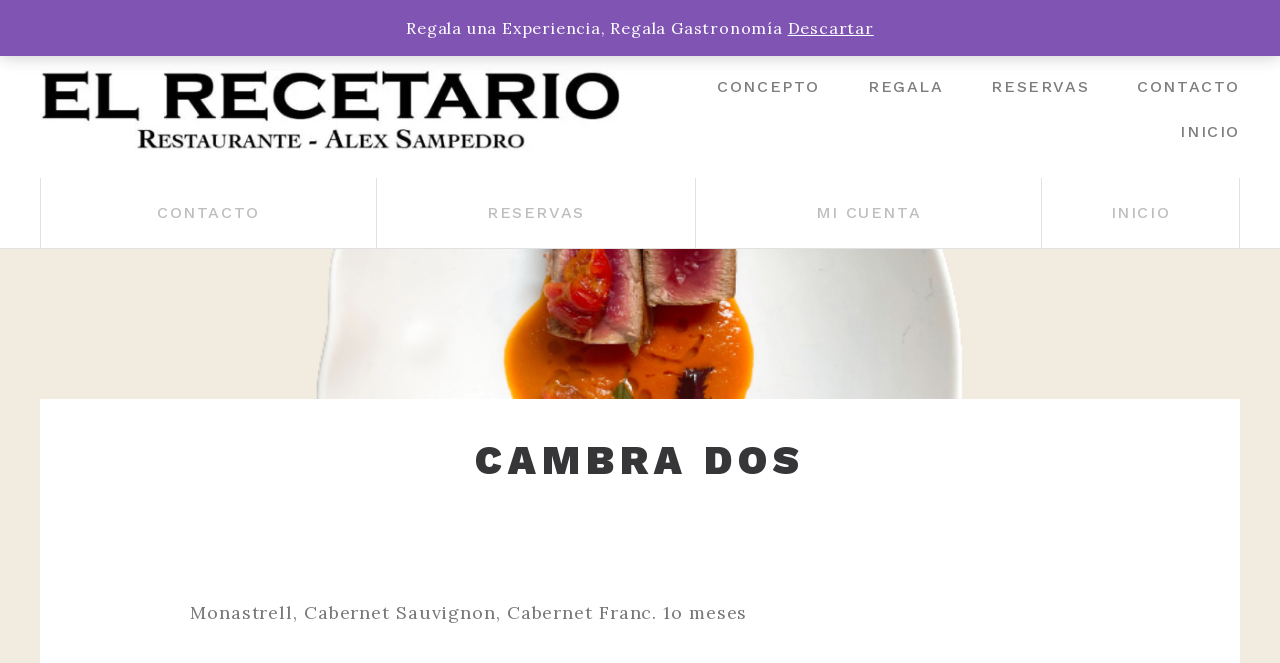

--- FILE ---
content_type: text/html; charset=UTF-8
request_url: https://www.elrecetariodealex.com/item/safra/
body_size: 26881
content:
<!DOCTYPE html>
<html lang="es">
<head>
<meta charset="UTF-8">
<meta name="viewport" content="width=device-width, initial-scale=1">
<link rel="profile" href="https://gmpg.org/xfn/11">

<link rel="dns-prefetch" href="//cdn.hu-manity.co" />
		<!-- Cookie Compliance -->
		<script type="text/javascript">var huOptions = {"appID":"wwwelrecetariodealexcom-6133cfb","currentLanguage":"es","blocking":false,"globalCookie":false,"isAdmin":false,"privacyConsent":true,"forms":[]};</script>
		<script type="text/javascript" src="https://cdn.hu-manity.co/hu-banner.min.js"></script><title>Cambra Dos &#8211; El Recetario de Álex Sampedro</title>
<meta name='robots' content='max-image-preview:large' />
<script>window._wca = window._wca || [];</script>
<link rel='dns-prefetch' href='//stats.wp.com' />
<link rel='dns-prefetch' href='//secure.gravatar.com' />
<link rel='dns-prefetch' href='//fonts.googleapis.com' />
<link rel='dns-prefetch' href='//v0.wordpress.com' />
<link rel='dns-prefetch' href='//i0.wp.com' />
<link rel='dns-prefetch' href='//c0.wp.com' />
<link rel="alternate" type="application/rss+xml" title="El Recetario de Álex Sampedro &raquo; Feed" href="https://www.elrecetariodealex.com/feed/" />
<link rel="alternate" type="application/rss+xml" title="El Recetario de Álex Sampedro &raquo; Feed de los comentarios" href="https://www.elrecetariodealex.com/comments/feed/" />
<script type="text/javascript">
/* <![CDATA[ */
window._wpemojiSettings = {"baseUrl":"https:\/\/s.w.org\/images\/core\/emoji\/15.0.3\/72x72\/","ext":".png","svgUrl":"https:\/\/s.w.org\/images\/core\/emoji\/15.0.3\/svg\/","svgExt":".svg","source":{"concatemoji":"https:\/\/www.elrecetariodealex.com\/wp-includes\/js\/wp-emoji-release.min.js?ver=78e0f0dc10298fb124b7a1214208f6db"}};
/*! This file is auto-generated */
!function(i,n){var o,s,e;function c(e){try{var t={supportTests:e,timestamp:(new Date).valueOf()};sessionStorage.setItem(o,JSON.stringify(t))}catch(e){}}function p(e,t,n){e.clearRect(0,0,e.canvas.width,e.canvas.height),e.fillText(t,0,0);var t=new Uint32Array(e.getImageData(0,0,e.canvas.width,e.canvas.height).data),r=(e.clearRect(0,0,e.canvas.width,e.canvas.height),e.fillText(n,0,0),new Uint32Array(e.getImageData(0,0,e.canvas.width,e.canvas.height).data));return t.every(function(e,t){return e===r[t]})}function u(e,t,n){switch(t){case"flag":return n(e,"\ud83c\udff3\ufe0f\u200d\u26a7\ufe0f","\ud83c\udff3\ufe0f\u200b\u26a7\ufe0f")?!1:!n(e,"\ud83c\uddfa\ud83c\uddf3","\ud83c\uddfa\u200b\ud83c\uddf3")&&!n(e,"\ud83c\udff4\udb40\udc67\udb40\udc62\udb40\udc65\udb40\udc6e\udb40\udc67\udb40\udc7f","\ud83c\udff4\u200b\udb40\udc67\u200b\udb40\udc62\u200b\udb40\udc65\u200b\udb40\udc6e\u200b\udb40\udc67\u200b\udb40\udc7f");case"emoji":return!n(e,"\ud83d\udc26\u200d\u2b1b","\ud83d\udc26\u200b\u2b1b")}return!1}function f(e,t,n){var r="undefined"!=typeof WorkerGlobalScope&&self instanceof WorkerGlobalScope?new OffscreenCanvas(300,150):i.createElement("canvas"),a=r.getContext("2d",{willReadFrequently:!0}),o=(a.textBaseline="top",a.font="600 32px Arial",{});return e.forEach(function(e){o[e]=t(a,e,n)}),o}function t(e){var t=i.createElement("script");t.src=e,t.defer=!0,i.head.appendChild(t)}"undefined"!=typeof Promise&&(o="wpEmojiSettingsSupports",s=["flag","emoji"],n.supports={everything:!0,everythingExceptFlag:!0},e=new Promise(function(e){i.addEventListener("DOMContentLoaded",e,{once:!0})}),new Promise(function(t){var n=function(){try{var e=JSON.parse(sessionStorage.getItem(o));if("object"==typeof e&&"number"==typeof e.timestamp&&(new Date).valueOf()<e.timestamp+604800&&"object"==typeof e.supportTests)return e.supportTests}catch(e){}return null}();if(!n){if("undefined"!=typeof Worker&&"undefined"!=typeof OffscreenCanvas&&"undefined"!=typeof URL&&URL.createObjectURL&&"undefined"!=typeof Blob)try{var e="postMessage("+f.toString()+"("+[JSON.stringify(s),u.toString(),p.toString()].join(",")+"));",r=new Blob([e],{type:"text/javascript"}),a=new Worker(URL.createObjectURL(r),{name:"wpTestEmojiSupports"});return void(a.onmessage=function(e){c(n=e.data),a.terminate(),t(n)})}catch(e){}c(n=f(s,u,p))}t(n)}).then(function(e){for(var t in e)n.supports[t]=e[t],n.supports.everything=n.supports.everything&&n.supports[t],"flag"!==t&&(n.supports.everythingExceptFlag=n.supports.everythingExceptFlag&&n.supports[t]);n.supports.everythingExceptFlag=n.supports.everythingExceptFlag&&!n.supports.flag,n.DOMReady=!1,n.readyCallback=function(){n.DOMReady=!0}}).then(function(){return e}).then(function(){var e;n.supports.everything||(n.readyCallback(),(e=n.source||{}).concatemoji?t(e.concatemoji):e.wpemoji&&e.twemoji&&(t(e.twemoji),t(e.wpemoji)))}))}((window,document),window._wpemojiSettings);
/* ]]> */
</script>
<link rel='stylesheet' id='sbi_styles-css' href='https://usercontent.one/wp/www.elrecetariodealex.com/wp-content/plugins/instagram-feed/css/sbi-styles.min.css?ver=6.10.0' type='text/css' media='all' />
<style id='wp-emoji-styles-inline-css' type='text/css'>

	img.wp-smiley, img.emoji {
		display: inline !important;
		border: none !important;
		box-shadow: none !important;
		height: 1em !important;
		width: 1em !important;
		margin: 0 0.07em !important;
		vertical-align: -0.1em !important;
		background: none !important;
		padding: 0 !important;
	}
</style>
<link rel='stylesheet' id='wp-block-library-css' href='https://c0.wp.com/c/6.5.7/wp-includes/css/dist/block-library/style.min.css' type='text/css' media='all' />
<link rel='stylesheet' id='mediaelement-css' href='https://c0.wp.com/c/6.5.7/wp-includes/js/mediaelement/mediaelementplayer-legacy.min.css' type='text/css' media='all' />
<link rel='stylesheet' id='wp-mediaelement-css' href='https://c0.wp.com/c/6.5.7/wp-includes/js/mediaelement/wp-mediaelement.min.css' type='text/css' media='all' />
<style id='jetpack-sharing-buttons-style-inline-css' type='text/css'>
.jetpack-sharing-buttons__services-list{display:flex;flex-direction:row;flex-wrap:wrap;gap:0;list-style-type:none;margin:5px;padding:0}.jetpack-sharing-buttons__services-list.has-small-icon-size{font-size:12px}.jetpack-sharing-buttons__services-list.has-normal-icon-size{font-size:16px}.jetpack-sharing-buttons__services-list.has-large-icon-size{font-size:24px}.jetpack-sharing-buttons__services-list.has-huge-icon-size{font-size:36px}@media print{.jetpack-sharing-buttons__services-list{display:none!important}}.editor-styles-wrapper .wp-block-jetpack-sharing-buttons{gap:0;padding-inline-start:0}ul.jetpack-sharing-buttons__services-list.has-background{padding:1.25em 2.375em}
</style>
<style id='classic-theme-styles-inline-css' type='text/css'>
/*! This file is auto-generated */
.wp-block-button__link{color:#fff;background-color:#32373c;border-radius:9999px;box-shadow:none;text-decoration:none;padding:calc(.667em + 2px) calc(1.333em + 2px);font-size:1.125em}.wp-block-file__button{background:#32373c;color:#fff;text-decoration:none}
</style>
<style id='global-styles-inline-css' type='text/css'>
body{--wp--preset--color--black: #000000;--wp--preset--color--cyan-bluish-gray: #abb8c3;--wp--preset--color--white: #ffffff;--wp--preset--color--pale-pink: #f78da7;--wp--preset--color--vivid-red: #cf2e2e;--wp--preset--color--luminous-vivid-orange: #ff6900;--wp--preset--color--luminous-vivid-amber: #fcb900;--wp--preset--color--light-green-cyan: #7bdcb5;--wp--preset--color--vivid-green-cyan: #00d084;--wp--preset--color--pale-cyan-blue: #8ed1fc;--wp--preset--color--vivid-cyan-blue: #0693e3;--wp--preset--color--vivid-purple: #9b51e0;--wp--preset--gradient--vivid-cyan-blue-to-vivid-purple: linear-gradient(135deg,rgba(6,147,227,1) 0%,rgb(155,81,224) 100%);--wp--preset--gradient--light-green-cyan-to-vivid-green-cyan: linear-gradient(135deg,rgb(122,220,180) 0%,rgb(0,208,130) 100%);--wp--preset--gradient--luminous-vivid-amber-to-luminous-vivid-orange: linear-gradient(135deg,rgba(252,185,0,1) 0%,rgba(255,105,0,1) 100%);--wp--preset--gradient--luminous-vivid-orange-to-vivid-red: linear-gradient(135deg,rgba(255,105,0,1) 0%,rgb(207,46,46) 100%);--wp--preset--gradient--very-light-gray-to-cyan-bluish-gray: linear-gradient(135deg,rgb(238,238,238) 0%,rgb(169,184,195) 100%);--wp--preset--gradient--cool-to-warm-spectrum: linear-gradient(135deg,rgb(74,234,220) 0%,rgb(151,120,209) 20%,rgb(207,42,186) 40%,rgb(238,44,130) 60%,rgb(251,105,98) 80%,rgb(254,248,76) 100%);--wp--preset--gradient--blush-light-purple: linear-gradient(135deg,rgb(255,206,236) 0%,rgb(152,150,240) 100%);--wp--preset--gradient--blush-bordeaux: linear-gradient(135deg,rgb(254,205,165) 0%,rgb(254,45,45) 50%,rgb(107,0,62) 100%);--wp--preset--gradient--luminous-dusk: linear-gradient(135deg,rgb(255,203,112) 0%,rgb(199,81,192) 50%,rgb(65,88,208) 100%);--wp--preset--gradient--pale-ocean: linear-gradient(135deg,rgb(255,245,203) 0%,rgb(182,227,212) 50%,rgb(51,167,181) 100%);--wp--preset--gradient--electric-grass: linear-gradient(135deg,rgb(202,248,128) 0%,rgb(113,206,126) 100%);--wp--preset--gradient--midnight: linear-gradient(135deg,rgb(2,3,129) 0%,rgb(40,116,252) 100%);--wp--preset--font-size--small: 13px;--wp--preset--font-size--medium: 20px;--wp--preset--font-size--large: 36px;--wp--preset--font-size--x-large: 42px;--wp--preset--font-family--inter: "Inter", sans-serif;--wp--preset--font-family--cardo: Cardo;--wp--preset--spacing--20: 0.44rem;--wp--preset--spacing--30: 0.67rem;--wp--preset--spacing--40: 1rem;--wp--preset--spacing--50: 1.5rem;--wp--preset--spacing--60: 2.25rem;--wp--preset--spacing--70: 3.38rem;--wp--preset--spacing--80: 5.06rem;--wp--preset--shadow--natural: 6px 6px 9px rgba(0, 0, 0, 0.2);--wp--preset--shadow--deep: 12px 12px 50px rgba(0, 0, 0, 0.4);--wp--preset--shadow--sharp: 6px 6px 0px rgba(0, 0, 0, 0.2);--wp--preset--shadow--outlined: 6px 6px 0px -3px rgba(255, 255, 255, 1), 6px 6px rgba(0, 0, 0, 1);--wp--preset--shadow--crisp: 6px 6px 0px rgba(0, 0, 0, 1);}:where(.is-layout-flex){gap: 0.5em;}:where(.is-layout-grid){gap: 0.5em;}body .is-layout-flex{display: flex;}body .is-layout-flex{flex-wrap: wrap;align-items: center;}body .is-layout-flex > *{margin: 0;}body .is-layout-grid{display: grid;}body .is-layout-grid > *{margin: 0;}:where(.wp-block-columns.is-layout-flex){gap: 2em;}:where(.wp-block-columns.is-layout-grid){gap: 2em;}:where(.wp-block-post-template.is-layout-flex){gap: 1.25em;}:where(.wp-block-post-template.is-layout-grid){gap: 1.25em;}.has-black-color{color: var(--wp--preset--color--black) !important;}.has-cyan-bluish-gray-color{color: var(--wp--preset--color--cyan-bluish-gray) !important;}.has-white-color{color: var(--wp--preset--color--white) !important;}.has-pale-pink-color{color: var(--wp--preset--color--pale-pink) !important;}.has-vivid-red-color{color: var(--wp--preset--color--vivid-red) !important;}.has-luminous-vivid-orange-color{color: var(--wp--preset--color--luminous-vivid-orange) !important;}.has-luminous-vivid-amber-color{color: var(--wp--preset--color--luminous-vivid-amber) !important;}.has-light-green-cyan-color{color: var(--wp--preset--color--light-green-cyan) !important;}.has-vivid-green-cyan-color{color: var(--wp--preset--color--vivid-green-cyan) !important;}.has-pale-cyan-blue-color{color: var(--wp--preset--color--pale-cyan-blue) !important;}.has-vivid-cyan-blue-color{color: var(--wp--preset--color--vivid-cyan-blue) !important;}.has-vivid-purple-color{color: var(--wp--preset--color--vivid-purple) !important;}.has-black-background-color{background-color: var(--wp--preset--color--black) !important;}.has-cyan-bluish-gray-background-color{background-color: var(--wp--preset--color--cyan-bluish-gray) !important;}.has-white-background-color{background-color: var(--wp--preset--color--white) !important;}.has-pale-pink-background-color{background-color: var(--wp--preset--color--pale-pink) !important;}.has-vivid-red-background-color{background-color: var(--wp--preset--color--vivid-red) !important;}.has-luminous-vivid-orange-background-color{background-color: var(--wp--preset--color--luminous-vivid-orange) !important;}.has-luminous-vivid-amber-background-color{background-color: var(--wp--preset--color--luminous-vivid-amber) !important;}.has-light-green-cyan-background-color{background-color: var(--wp--preset--color--light-green-cyan) !important;}.has-vivid-green-cyan-background-color{background-color: var(--wp--preset--color--vivid-green-cyan) !important;}.has-pale-cyan-blue-background-color{background-color: var(--wp--preset--color--pale-cyan-blue) !important;}.has-vivid-cyan-blue-background-color{background-color: var(--wp--preset--color--vivid-cyan-blue) !important;}.has-vivid-purple-background-color{background-color: var(--wp--preset--color--vivid-purple) !important;}.has-black-border-color{border-color: var(--wp--preset--color--black) !important;}.has-cyan-bluish-gray-border-color{border-color: var(--wp--preset--color--cyan-bluish-gray) !important;}.has-white-border-color{border-color: var(--wp--preset--color--white) !important;}.has-pale-pink-border-color{border-color: var(--wp--preset--color--pale-pink) !important;}.has-vivid-red-border-color{border-color: var(--wp--preset--color--vivid-red) !important;}.has-luminous-vivid-orange-border-color{border-color: var(--wp--preset--color--luminous-vivid-orange) !important;}.has-luminous-vivid-amber-border-color{border-color: var(--wp--preset--color--luminous-vivid-amber) !important;}.has-light-green-cyan-border-color{border-color: var(--wp--preset--color--light-green-cyan) !important;}.has-vivid-green-cyan-border-color{border-color: var(--wp--preset--color--vivid-green-cyan) !important;}.has-pale-cyan-blue-border-color{border-color: var(--wp--preset--color--pale-cyan-blue) !important;}.has-vivid-cyan-blue-border-color{border-color: var(--wp--preset--color--vivid-cyan-blue) !important;}.has-vivid-purple-border-color{border-color: var(--wp--preset--color--vivid-purple) !important;}.has-vivid-cyan-blue-to-vivid-purple-gradient-background{background: var(--wp--preset--gradient--vivid-cyan-blue-to-vivid-purple) !important;}.has-light-green-cyan-to-vivid-green-cyan-gradient-background{background: var(--wp--preset--gradient--light-green-cyan-to-vivid-green-cyan) !important;}.has-luminous-vivid-amber-to-luminous-vivid-orange-gradient-background{background: var(--wp--preset--gradient--luminous-vivid-amber-to-luminous-vivid-orange) !important;}.has-luminous-vivid-orange-to-vivid-red-gradient-background{background: var(--wp--preset--gradient--luminous-vivid-orange-to-vivid-red) !important;}.has-very-light-gray-to-cyan-bluish-gray-gradient-background{background: var(--wp--preset--gradient--very-light-gray-to-cyan-bluish-gray) !important;}.has-cool-to-warm-spectrum-gradient-background{background: var(--wp--preset--gradient--cool-to-warm-spectrum) !important;}.has-blush-light-purple-gradient-background{background: var(--wp--preset--gradient--blush-light-purple) !important;}.has-blush-bordeaux-gradient-background{background: var(--wp--preset--gradient--blush-bordeaux) !important;}.has-luminous-dusk-gradient-background{background: var(--wp--preset--gradient--luminous-dusk) !important;}.has-pale-ocean-gradient-background{background: var(--wp--preset--gradient--pale-ocean) !important;}.has-electric-grass-gradient-background{background: var(--wp--preset--gradient--electric-grass) !important;}.has-midnight-gradient-background{background: var(--wp--preset--gradient--midnight) !important;}.has-small-font-size{font-size: var(--wp--preset--font-size--small) !important;}.has-medium-font-size{font-size: var(--wp--preset--font-size--medium) !important;}.has-large-font-size{font-size: var(--wp--preset--font-size--large) !important;}.has-x-large-font-size{font-size: var(--wp--preset--font-size--x-large) !important;}
.wp-block-navigation a:where(:not(.wp-element-button)){color: inherit;}
:where(.wp-block-post-template.is-layout-flex){gap: 1.25em;}:where(.wp-block-post-template.is-layout-grid){gap: 1.25em;}
:where(.wp-block-columns.is-layout-flex){gap: 2em;}:where(.wp-block-columns.is-layout-grid){gap: 2em;}
.wp-block-pullquote{font-size: 1.5em;line-height: 1.6;}
</style>
<link rel='stylesheet' id='ctf_styles-css' href='https://usercontent.one/wp/www.elrecetariodealex.com/wp-content/plugins/custom-twitter-feeds/css/ctf-styles.min.css?ver=2.2.2' type='text/css' media='all' />
<link rel='stylesheet' id='woo-gift-cards-lite-css' href='https://usercontent.one/wp/www.elrecetariodealex.com/wp-content/plugins/woo-gift-cards-lite/public/css/woocommerce_gift_cards_lite-public.css?ver=3.0.0' type='text/css' media='all' />
<link rel='stylesheet' id='dashicons-css' href='https://c0.wp.com/c/6.5.7/wp-includes/css/dashicons.min.css' type='text/css' media='all' />
<link rel='stylesheet' id='thickbox-css' href='https://c0.wp.com/c/6.5.7/wp-includes/js/thickbox/thickbox.css' type='text/css' media='all' />
<link rel='stylesheet' id='woocommerce-layout-css' href='https://c0.wp.com/p/woocommerce/9.4.4/assets/css/woocommerce-layout.css' type='text/css' media='all' />
<style id='woocommerce-layout-inline-css' type='text/css'>

	.infinite-scroll .woocommerce-pagination {
		display: none;
	}
</style>
<link rel='stylesheet' id='woocommerce-smallscreen-css' href='https://c0.wp.com/p/woocommerce/9.4.4/assets/css/woocommerce-smallscreen.css' type='text/css' media='only screen and (max-width: 768px)' />
<link rel='stylesheet' id='woocommerce-general-css' href='https://c0.wp.com/p/woocommerce/9.4.4/assets/css/woocommerce.css' type='text/css' media='all' />
<style id='woocommerce-inline-inline-css' type='text/css'>
.woocommerce form .form-row .required { visibility: visible; }
</style>
<link rel='stylesheet' id='boostrap-css' href='https://usercontent.one/wp/www.elrecetariodealex.com/wp-content/themes/belise-lite/css/bootstrap.min.css?ver=v3.3.7' type='text/css' media='all' />
<link rel='stylesheet' id='belise-style-css' href='https://usercontent.one/wp/www.elrecetariodealex.com/wp-content/themes/belise-lite/style.css?ver=1.0.15' type='text/css' media='all' />
<link rel='stylesheet' id='belise-woocommerce-style-css' href='https://usercontent.one/wp/www.elrecetariodealex.com/wp-content/themes/belise-lite/inc/woocommerce/css/woocommerce.css?ver=v1.0.12' type='text/css' media='all' />
<link rel='stylesheet' id='belise-fonts-css' href='https://fonts.googleapis.com/css?family=Work+Sans%3A500%2C600%2C700%2C800%2C900%7CLora%3A300%2C400&#038;subset=latin%2Clatin-ext' type='text/css' media='all' />
<link rel='stylesheet' id='font-awesome-css' href='https://usercontent.one/wp/www.elrecetariodealex.com/wp-content/plugins/elementor/assets/lib/font-awesome/css/font-awesome.min.css?ver=4.7.0' type='text/css' media='all' />
<script type="text/javascript" src="https://c0.wp.com/c/6.5.7/wp-includes/js/tinymce/tinymce.min.js" id="wp-tinymce-root-js"></script>
<script type="text/javascript" src="https://c0.wp.com/c/6.5.7/wp-includes/js/tinymce/plugins/compat3x/plugin.min.js" id="wp-tinymce-js"></script>
<script type="text/javascript" src="https://c0.wp.com/c/6.5.7/wp-includes/js/jquery/jquery.min.js" id="jquery-core-js"></script>
<script type="text/javascript" src="https://c0.wp.com/c/6.5.7/wp-includes/js/jquery/jquery-migrate.min.js" id="jquery-migrate-js"></script>
<script type="text/javascript" src="https://c0.wp.com/p/woocommerce/9.4.4/assets/js/jquery-blockui/jquery.blockUI.min.js" id="jquery-blockui-js" defer="defer" data-wp-strategy="defer"></script>
<script type="text/javascript" id="wc-add-to-cart-js-extra">
/* <![CDATA[ */
var wc_add_to_cart_params = {"ajax_url":"\/wp-admin\/admin-ajax.php","wc_ajax_url":"\/?wc-ajax=%%endpoint%%","i18n_view_cart":"Ver carrito","cart_url":"https:\/\/www.elrecetariodealex.com","is_cart":"","cart_redirect_after_add":"yes"};
/* ]]> */
</script>
<script type="text/javascript" src="https://c0.wp.com/p/woocommerce/9.4.4/assets/js/frontend/add-to-cart.min.js" id="wc-add-to-cart-js" defer="defer" data-wp-strategy="defer"></script>
<script type="text/javascript" src="https://c0.wp.com/p/woocommerce/9.4.4/assets/js/js-cookie/js.cookie.min.js" id="js-cookie-js" defer="defer" data-wp-strategy="defer"></script>
<script type="text/javascript" id="woocommerce-js-extra">
/* <![CDATA[ */
var woocommerce_params = {"ajax_url":"\/wp-admin\/admin-ajax.php","wc_ajax_url":"\/?wc-ajax=%%endpoint%%"};
/* ]]> */
</script>
<script type="text/javascript" src="https://c0.wp.com/p/woocommerce/9.4.4/assets/js/frontend/woocommerce.min.js" id="woocommerce-js" defer="defer" data-wp-strategy="defer"></script>
<script type="text/javascript" id="WCPAY_ASSETS-js-extra">
/* <![CDATA[ */
var wcpayAssets = {"url":"https:\/\/www.elrecetariodealex.com\/wp-content\/plugins\/woocommerce-payments\/dist\/"};
/* ]]> */
</script>
<script type="text/javascript" src="https://stats.wp.com/s-202604.js" id="woocommerce-analytics-js" defer="defer" data-wp-strategy="defer"></script>
<link rel="https://api.w.org/" href="https://www.elrecetariodealex.com/wp-json/" /><link rel="EditURI" type="application/rsd+xml" title="RSD" href="https://www.elrecetariodealex.com/xmlrpc.php?rsd" />
<link rel="canonical" href="https://www.elrecetariodealex.com/item/safra/" />
<link rel="alternate" type="application/json+oembed" href="https://www.elrecetariodealex.com/wp-json/oembed/1.0/embed?url=https%3A%2F%2Fwww.elrecetariodealex.com%2Fitem%2Fsafra%2F" />
<link rel="alternate" type="text/xml+oembed" href="https://www.elrecetariodealex.com/wp-json/oembed/1.0/embed?url=https%3A%2F%2Fwww.elrecetariodealex.com%2Fitem%2Fsafra%2F&#038;format=xml" />
<style>[class*=" icon-oc-"],[class^=icon-oc-]{speak:none;font-style:normal;font-weight:400;font-variant:normal;text-transform:none;line-height:1;-webkit-font-smoothing:antialiased;-moz-osx-font-smoothing:grayscale}.icon-oc-one-com-white-32px-fill:before{content:"901"}.icon-oc-one-com:before{content:"900"}#one-com-icon,.toplevel_page_onecom-wp .wp-menu-image{speak:none;display:flex;align-items:center;justify-content:center;text-transform:none;line-height:1;-webkit-font-smoothing:antialiased;-moz-osx-font-smoothing:grayscale}.onecom-wp-admin-bar-item>a,.toplevel_page_onecom-wp>.wp-menu-name{font-size:16px;font-weight:400;line-height:1}.toplevel_page_onecom-wp>.wp-menu-name img{width:69px;height:9px;}.wp-submenu-wrap.wp-submenu>.wp-submenu-head>img{width:88px;height:auto}.onecom-wp-admin-bar-item>a img{height:7px!important}.onecom-wp-admin-bar-item>a img,.toplevel_page_onecom-wp>.wp-menu-name img{opacity:.8}.onecom-wp-admin-bar-item.hover>a img,.toplevel_page_onecom-wp.wp-has-current-submenu>.wp-menu-name img,li.opensub>a.toplevel_page_onecom-wp>.wp-menu-name img{opacity:1}#one-com-icon:before,.onecom-wp-admin-bar-item>a:before,.toplevel_page_onecom-wp>.wp-menu-image:before{content:'';position:static!important;background-color:rgba(240,245,250,.4);border-radius:102px;width:18px;height:18px;padding:0!important}.onecom-wp-admin-bar-item>a:before{width:14px;height:14px}.onecom-wp-admin-bar-item.hover>a:before,.toplevel_page_onecom-wp.opensub>a>.wp-menu-image:before,.toplevel_page_onecom-wp.wp-has-current-submenu>.wp-menu-image:before{background-color:#76b82a}.onecom-wp-admin-bar-item>a{display:inline-flex!important;align-items:center;justify-content:center}#one-com-logo-wrapper{font-size:4em}#one-com-icon{vertical-align:middle}.imagify-welcome{display:none !important;}</style><!-- Introduce aquí tus scripts -->	<style>img#wpstats{display:none}</style>
			<noscript><style>.woocommerce-product-gallery{ opacity: 1 !important; }</style></noscript>
	<meta name="generator" content="Elementor 3.21.8; features: e_optimized_assets_loading, e_optimized_css_loading, additional_custom_breakpoints; settings: css_print_method-external, google_font-enabled, font_display-swap">
<style type="text/css">.recentcomments a{display:inline !important;padding:0 !important;margin:0 !important;}</style><style type="text/css" id="custom-background-css">
body.custom-background { background-image: url("https://usercontent.one/wp/www.elrecetariodealex.com/wp-content/uploads/2022/03/IMG_8867.png"); background-position: center center; background-size: contain; background-repeat: no-repeat; background-attachment: fixed; }
</style>
	
<!-- Jetpack Open Graph Tags -->
<meta property="og:type" content="article" />
<meta property="og:title" content="Cambra Dos" />
<meta property="og:url" content="https://www.elrecetariodealex.com/item/safra/" />
<meta property="og:description" content="Monastrell, Cabernet Sauvignon, Cabernet Franc. 1o meses" />
<meta property="article:published_time" content="2022-04-20T16:58:19+00:00" />
<meta property="article:modified_time" content="2024-06-20T17:44:50+00:00" />
<meta property="og:site_name" content="El Recetario de Álex Sampedro" />
<meta property="og:image" content="https://s0.wp.com/i/blank.jpg" />
<meta property="og:image:alt" content="" />
<meta property="og:locale" content="es_ES" />
<meta name="twitter:text:title" content="Cambra Dos" />
<meta name="twitter:card" content="summary" />

<!-- End Jetpack Open Graph Tags -->
<style id='wp-fonts-local' type='text/css'>
@font-face{font-family:Inter;font-style:normal;font-weight:300 900;font-display:fallback;src:url('https://usercontent.one/wp/www.elrecetariodealex.com/wp-content/plugins/woocommerce/assets/fonts/Inter-VariableFont_slnt,wght.woff2') format('woff2');font-stretch:normal;}
@font-face{font-family:Cardo;font-style:normal;font-weight:400;font-display:fallback;src:url('https://usercontent.one/wp/www.elrecetariodealex.com/wp-content/plugins/woocommerce/assets/fonts/cardo_normal_400.woff2') format('woff2');}
</style>
</head>

<body data-rsssl=1 class="nova_menu_item-template-default single single-nova_menu_item postid-559 custom-background wp-custom-logo theme-belise-lite cookies-not-set woocommerce-demo-store woocommerce-no-js elementor-default elementor-kit-655">
	<div id="page" class="site">
		<a class="skip-link screen-reader-text" href="#content">Saltar al contenido</a>

		<header id="masthead" class="site-header">
						<div class="top-bar 
			">
				<div class="container">
					<div class="top-bar-content">
						<div class="social-icons-wrapper">
							<ul id="menu-menu-de-enlaces-sociales" class="social-icons"><li id="menu-item-20" class="menu-item menu-item-type-custom menu-item-object-custom menu-item-20"><a href="https://www.facebook.com/elrecetariodealex/"><span class="screen-reader-text">Facebook</span></a></li>
<li id="menu-item-22" class="menu-item menu-item-type-custom menu-item-object-custom menu-item-22"><a href="https://twitter.com/elrecetario_"><span class="screen-reader-text">Twitter</span></a></li>
<li id="menu-item-23" class="menu-item menu-item-type-custom menu-item-object-custom menu-item-23"><a href="https://www.instagram.com/elrecetariodealex"><span class="screen-reader-text">Instagram</span></a></li>
</ul>						</div>

						<div class="top-bar-icons-wrapper">
															<span class="social-icons-toggle"><i class="fa fa-share-alt"></i></span>
										<div class="custom-search-in-header">
			<form method="get" class="search-form" action="https://www.elrecetariodealex.com/">
	<label>
		<span class="screen-reader-text">Buscar por:</span>
		<input type="search" class="search-field" placeholder="Buscar" value="" name="s" />
	</label>
	<button type="submit" class="search-submit"><i class="fa fa-search" aria-hidden="true"></i></button>
</form>
		</div>
		<a href="https://www.elrecetariodealex.com" title="Carrito" class="menu-shopping-cart"><i class="fa 
		fa-shopping-cart"></i></a>						</div>
						<div class="top-bar-contact-wrapper">
							<span class="bar-contact">984082894</span>						</div>
					</div>
				</div>
			</div>
			<div class="container header-container">
				<div class="navbar-header">
					<div class="site-branding">
						<a href="https://www.elrecetariodealex.com/" class="custom-logo-link" rel="home"><img width="636" height="90" src="https://i0.wp.com/www.elrecetariodealex.com/wp-content/uploads/2018/04/cropped-20233109_1554665817887697_7870153741424825758_o-1-2.jpg?fit=636%2C90&amp;ssl=1" class="custom-logo" alt="El Recetario de Álex Sampedro" decoding="async" srcset="https://i0.wp.com/www.elrecetariodealex.com/wp-content/uploads/2018/04/cropped-20233109_1554665817887697_7870153741424825758_o-1-2.jpg?w=636&amp;ssl=1 636w, https://i0.wp.com/www.elrecetariodealex.com/wp-content/uploads/2018/04/cropped-20233109_1554665817887697_7870153741424825758_o-1-2.jpg?resize=300%2C42&amp;ssl=1 300w" sizes="(max-width: 636px) 100vw, 636px" data-attachment-id="282" data-permalink="https://www.elrecetariodealex.com/cropped-20233109_1554665817887697_7870153741424825758_o-1-2-jpg/" data-orig-file="https://i0.wp.com/www.elrecetariodealex.com/wp-content/uploads/2018/04/cropped-20233109_1554665817887697_7870153741424825758_o-1-2.jpg?fit=636%2C90&amp;ssl=1" data-orig-size="636,90" data-comments-opened="1" data-image-meta="{&quot;aperture&quot;:&quot;0&quot;,&quot;credit&quot;:&quot;&quot;,&quot;camera&quot;:&quot;&quot;,&quot;caption&quot;:&quot;&quot;,&quot;created_timestamp&quot;:&quot;0&quot;,&quot;copyright&quot;:&quot;&quot;,&quot;focal_length&quot;:&quot;0&quot;,&quot;iso&quot;:&quot;0&quot;,&quot;shutter_speed&quot;:&quot;0&quot;,&quot;title&quot;:&quot;&quot;,&quot;orientation&quot;:&quot;0&quot;}" data-image-title="cropped-20233109_1554665817887697_7870153741424825758_o-1-2.jpg" data-image-description="&lt;p&gt;https://usercontent.one/wp/www.elrecetariodealex.com/wp-content/uploads/2018/04/cropped-20233109_1554665817887697_7870153741424825758_o-1-2.jpg&lt;/p&gt;
" data-image-caption="" data-medium-file="https://i0.wp.com/www.elrecetariodealex.com/wp-content/uploads/2018/04/cropped-20233109_1554665817887697_7870153741424825758_o-1-2.jpg?fit=300%2C42&amp;ssl=1" data-large-file="https://i0.wp.com/www.elrecetariodealex.com/wp-content/uploads/2018/04/cropped-20233109_1554665817887697_7870153741424825758_o-1-2.jpg?fit=636%2C90&amp;ssl=1" /></a>					</div><!-- .site-branding -->

					<span class="menu-toggle-content">
						<button class="menu-toggle" aria-controls="primary-menu" aria-expanded="false"><i class="fa fa-bars" aria-hidden="true"></i></button>
					</span>
				</div>

				<nav id="site-navigation" class="main-navigation site-navigation">
					<div class="menu-menu-principal-container"><ul id="primary-menu" class="menu"><li id="menu-item-16" class="menu-item menu-item-type-post_type menu-item-object-page menu-item-16"><a href="https://www.elrecetariodealex.com/blog/">Concepto</a></li>
<li id="menu-item-1245" class="menu-item menu-item-type-custom menu-item-object-custom menu-item-1245"><a target="_blank" rel="noopener" href="https://regalarestaurantes.com/regala-gastronomia/?iframe=1&#038;restaurante=el-recetario-de-alex">Regala</a></li>
<li id="menu-item-1253" class="menu-item menu-item-type-post_type menu-item-object-page menu-item-1253"><a href="https://www.elrecetariodealex.com/reservas/">Reservas</a></li>
<li id="menu-item-230" class="menu-item menu-item-type-post_type menu-item-object-page menu-item-230"><a href="https://www.elrecetariodealex.com/contacto-2/">Contacto</a></li>
<li id="menu-item-774" class="menu-item menu-item-type-post_type menu-item-object-page menu-item-home menu-item-774"><a href="https://www.elrecetariodealex.com/">Inicio</a></li>
</ul></div>				</nav><!-- #site-navigation -->
			</div>

		</header><!-- #masthead -->

		
		
		<div class="categories">
			<div class="container">
				<div class="row">
					<div class="categories-menu-toggle">
						<button class="menu-toggle" aria-controls="categories-menu" aria-expanded="false">
							Categorías de entradas +						</button>
					</div>
					<nav id="categories-menu" class="categories-navigation site-navigation">
					<div class="menu-concepto-container"><ul id="categories-menu" class="menu"><li id="menu-item-231" class="menu-item menu-item-type-post_type menu-item-object-page menu-item-231"><a href="https://www.elrecetariodealex.com/contacto-2/">Contacto</a></li>
<li id="menu-item-1254" class="menu-item menu-item-type-post_type menu-item-object-page menu-item-1254"><a href="https://www.elrecetariodealex.com/reservas/">Reservas</a></li>
<li id="menu-item-668" class="menu-item menu-item-type-post_type menu-item-object-page menu-item-668"><a href="https://www.elrecetariodealex.com/mi-cuenta/">Mi cuenta</a></li>
<li id="menu-item-775" class="menu-item menu-item-type-post_type menu-item-object-page menu-item-home menu-item-775"><a href="https://www.elrecetariodealex.com/">Inicio</a></li>
</ul></div>				</nav><!-- .categories -->
				</div>
			</div>
		</div>
	
		<div id="content" class="site-content">

	<div id="primary" class="content-area">
		<main id="main" class="site-main">
			<div class="container single-container">

				</h1>
</header>

<article id="post-559" class="post-559 nova_menu_item type-nova_menu_item status-publish hentry nova_menu_item_label-d-o-valencia nova_menu-vinostintos">
	<header class="entry-header">
		<h2 class="entry-title">Cambra Dos</h2>	</header><!-- .entry-header -->

	
	<div class="entry-content">
		<p>Monastrell, Cabernet Sauvignon, Cabernet Franc. 1o meses</p>
	</div><!-- .entry-content -->
	
	<footer class="entry-footer">
		<div class="share"></div>	</footer><!-- .entry-footer -->
</article><!-- #post-## -->
</section>

			</div><!-- .container -->

		</main><!-- #main -->
	</div><!-- #primary -->


	</div><!-- #content -->

			<section class="ribbon-sidebar">
				<div id="belise_ribbon-widget-2"><div class="container"><div class="row">		</div></div>
		<div class="ribbon">
			<div class="container">
				<div class="row">
					<div class="col-md-10 col-md-offset-1 text-center ribbon-content">
																<h5>																																																																																																																					</h5>
					
											<h3>"La cocina de Álex Sampedro es toda una referencia asturiana en innovación, convicción y sello personal"</h3>
					
					<a href="https://www.elcomercio.es/gastronomia/restaurantes/restaurante-el-recetario-de-alex-sampedro-gijon-20220310002035-ntvo.html" class="btn">													MÁS																																																																																																																																																																																																																																																																																																																																																																																																																																																																										</a>				</div></div>
			</div>

			<div class="ribbon-image" style="background: url(https://usercontent.one/wp/www.elrecetariodealex.com/wp-content/uploads/2022/03/5011291C-F171-4C00-B3D8-C8F162DB48BF-e1650825108282.jpg); background-size:cover;)"></div>
		</div><div class="container"><div class="row">

			</div></div></div>		</section>
	
	<footer id="colophon" class="site-footer">
				<div class="container">
			<div class="row footer-widgets">
									<div class="col-sm-12 col-md-4">
						<div id="block-2"><div class="wp-block-group"><div class="wp-block-group__inner-container is-layout-flow wp-block-group-is-layout-flow"><p>
<div id="sb_instagram"  class="sbi sbi_mob_col_1 sbi_tab_col_2 sbi_col_4 sbi_width_resp" style="padding-bottom: 10px;"	 data-feedid="*1"  data-res="auto" data-cols="4" data-colsmobile="1" data-colstablet="2" data-num="20" data-nummobile="20" data-item-padding="5"	 data-shortcode-atts="{&quot;feed&quot;:&quot;1&quot;}"  data-postid="559" data-locatornonce="06af1dd567" data-imageaspectratio="1:1" data-sbi-flags="favorLocal,gdpr">
	<div class="sb_instagram_header  sbi_medium"   >
	<a class="sbi_header_link" target="_blank"
	   rel="nofollow noopener" href="https://www.instagram.com/elrecetariodealex/" title="@elrecetariodealex">
		<div class="sbi_header_text sbi_no_bio">
			<div class="sbi_header_img">
									<div class="sbi_header_img_hover"  ><svg class="sbi_new_logo fa-instagram fa-w-14" aria-hidden="true" data-fa-processed="" aria-label="Instagram" data-prefix="fab" data-icon="instagram" role="img" viewBox="0 0 448 512">
                    <path fill="currentColor" d="M224.1 141c-63.6 0-114.9 51.3-114.9 114.9s51.3 114.9 114.9 114.9S339 319.5 339 255.9 287.7 141 224.1 141zm0 189.6c-41.1 0-74.7-33.5-74.7-74.7s33.5-74.7 74.7-74.7 74.7 33.5 74.7 74.7-33.6 74.7-74.7 74.7zm146.4-194.3c0 14.9-12 26.8-26.8 26.8-14.9 0-26.8-12-26.8-26.8s12-26.8 26.8-26.8 26.8 12 26.8 26.8zm76.1 27.2c-1.7-35.9-9.9-67.7-36.2-93.9-26.2-26.2-58-34.4-93.9-36.2-37-2.1-147.9-2.1-184.9 0-35.8 1.7-67.6 9.9-93.9 36.1s-34.4 58-36.2 93.9c-2.1 37-2.1 147.9 0 184.9 1.7 35.9 9.9 67.7 36.2 93.9s58 34.4 93.9 36.2c37 2.1 147.9 2.1 184.9 0 35.9-1.7 67.7-9.9 93.9-36.2 26.2-26.2 34.4-58 36.2-93.9 2.1-37 2.1-147.8 0-184.8zM398.8 388c-7.8 19.6-22.9 34.7-42.6 42.6-29.5 11.7-99.5 9-132.1 9s-102.7 2.6-132.1-9c-19.6-7.8-34.7-22.9-42.6-42.6-11.7-29.5-9-99.5-9-132.1s-2.6-102.7 9-132.1c7.8-19.6 22.9-34.7 42.6-42.6 29.5-11.7 99.5-9 132.1-9s102.7-2.6 132.1 9c19.6 7.8 34.7 22.9 42.6 42.6 11.7 29.5 9 99.5 9 132.1s2.7 102.7-9 132.1z"></path>
                </svg></div>
					<img decoding="async"  src="https://usercontent.one/wp/www.elrecetariodealex.com/wp-content/plugins/instagram-feed/img/thumb-placeholder.png" alt="" width="50" height="50">
				
							</div>

			<div class="sbi_feedtheme_header_text">
				<h3>elrecetariodealex</h3>
							</div>
		</div>
	</a>
</div>

	<div id="sbi_images"  style="gap: 10px;">
		<div class="sbi_item sbi_type_image sbi_new sbi_transition"
	id="sbi_18002965661088782" data-date="1696687233">
	<div class="sbi_photo_wrap">
		<a class="sbi_photo" href="https://www.instagram.com/p/CyGaUFUMwTe/" target="_blank" rel="noopener nofollow"
			data-full-res="https://scontent-cph2-1.cdninstagram.com/v/t51.29350-15/386936744_6994619300596168_6248883002246001315_n.jpg?_nc_cat=110&#038;ccb=1-7&#038;_nc_sid=8ae9d6&#038;_nc_ohc=i_aHr5_-vxgAX80X1Vs&#038;_nc_ht=scontent-cph2-1.cdninstagram.com&#038;edm=ANo9K5cEAAAA&#038;oh=00_AfAiMp7-4ePj0sycYl7WqZReTsv90tyj6zCbhSZbTSrepw&#038;oe=6529148B"
			data-img-src-set="{&quot;d&quot;:&quot;https:\/\/scontent-cph2-1.cdninstagram.com\/v\/t51.29350-15\/386936744_6994619300596168_6248883002246001315_n.jpg?_nc_cat=110&amp;ccb=1-7&amp;_nc_sid=8ae9d6&amp;_nc_ohc=i_aHr5_-vxgAX80X1Vs&amp;_nc_ht=scontent-cph2-1.cdninstagram.com&amp;edm=ANo9K5cEAAAA&amp;oh=00_AfAiMp7-4ePj0sycYl7WqZReTsv90tyj6zCbhSZbTSrepw&amp;oe=6529148B&quot;,&quot;150&quot;:&quot;https:\/\/scontent-cph2-1.cdninstagram.com\/v\/t51.29350-15\/386936744_6994619300596168_6248883002246001315_n.jpg?_nc_cat=110&amp;ccb=1-7&amp;_nc_sid=8ae9d6&amp;_nc_ohc=i_aHr5_-vxgAX80X1Vs&amp;_nc_ht=scontent-cph2-1.cdninstagram.com&amp;edm=ANo9K5cEAAAA&amp;oh=00_AfAiMp7-4ePj0sycYl7WqZReTsv90tyj6zCbhSZbTSrepw&amp;oe=6529148B&quot;,&quot;320&quot;:&quot;https:\/\/scontent-cph2-1.cdninstagram.com\/v\/t51.29350-15\/386936744_6994619300596168_6248883002246001315_n.jpg?_nc_cat=110&amp;ccb=1-7&amp;_nc_sid=8ae9d6&amp;_nc_ohc=i_aHr5_-vxgAX80X1Vs&amp;_nc_ht=scontent-cph2-1.cdninstagram.com&amp;edm=ANo9K5cEAAAA&amp;oh=00_AfAiMp7-4ePj0sycYl7WqZReTsv90tyj6zCbhSZbTSrepw&amp;oe=6529148B&quot;,&quot;640&quot;:&quot;https:\/\/scontent-cph2-1.cdninstagram.com\/v\/t51.29350-15\/386936744_6994619300596168_6248883002246001315_n.jpg?_nc_cat=110&amp;ccb=1-7&amp;_nc_sid=8ae9d6&amp;_nc_ohc=i_aHr5_-vxgAX80X1Vs&amp;_nc_ht=scontent-cph2-1.cdninstagram.com&amp;edm=ANo9K5cEAAAA&amp;oh=00_AfAiMp7-4ePj0sycYl7WqZReTsv90tyj6zCbhSZbTSrepw&amp;oe=6529148B&quot;}">
			<span class="sbi-screenreader">Boletus en salsa verde con almejas 👯‍♀️

#veroño #</span>
									<img decoding="async" src="https://usercontent.one/wp/www.elrecetariodealex.com/wp-content/plugins/instagram-feed/img/placeholder.png" alt="Boletus en salsa verde con almejas 👯‍♀️

#veroño #foodporn #elrecetariodealexsampedro #elrecetario #alexsampedro #alexsampedrococinero #alexsampedrococinero #bibgourmand #michelinguide" aria-hidden="true">
		</a>
	</div>
</div><div class="sbi_item sbi_type_video sbi_new sbi_transition"
	id="sbi_18014783752853086" data-date="1696155421">
	<div class="sbi_photo_wrap">
		<a class="sbi_photo" href="https://www.instagram.com/reel/Cx2i3s5MPaV/" target="_blank" rel="noopener nofollow"
			data-full-res="https://scontent-cph2-1.cdninstagram.com/v/t51.36329-15/385497561_280233608267277_7329881064153563384_n.jpg?_nc_cat=102&#038;ccb=1-7&#038;_nc_sid=8ae9d6&#038;_nc_ohc=FDSWAoVjunoAX-C4nlg&#038;_nc_ht=scontent-cph2-1.cdninstagram.com&#038;edm=ANo9K5cEAAAA&#038;oh=00_AfDm8eE0kSGx0pmsKpqNt3-iYEsvlNfyjiqNSNoTER_xNA&#038;oe=652954E0"
			data-img-src-set="{&quot;d&quot;:&quot;https:\/\/scontent-cph2-1.cdninstagram.com\/v\/t51.36329-15\/385497561_280233608267277_7329881064153563384_n.jpg?_nc_cat=102&amp;ccb=1-7&amp;_nc_sid=8ae9d6&amp;_nc_ohc=FDSWAoVjunoAX-C4nlg&amp;_nc_ht=scontent-cph2-1.cdninstagram.com&amp;edm=ANo9K5cEAAAA&amp;oh=00_AfDm8eE0kSGx0pmsKpqNt3-iYEsvlNfyjiqNSNoTER_xNA&amp;oe=652954E0&quot;,&quot;150&quot;:&quot;https:\/\/scontent-cph2-1.cdninstagram.com\/v\/t51.36329-15\/385497561_280233608267277_7329881064153563384_n.jpg?_nc_cat=102&amp;ccb=1-7&amp;_nc_sid=8ae9d6&amp;_nc_ohc=FDSWAoVjunoAX-C4nlg&amp;_nc_ht=scontent-cph2-1.cdninstagram.com&amp;edm=ANo9K5cEAAAA&amp;oh=00_AfDm8eE0kSGx0pmsKpqNt3-iYEsvlNfyjiqNSNoTER_xNA&amp;oe=652954E0&quot;,&quot;320&quot;:&quot;https:\/\/scontent-cph2-1.cdninstagram.com\/v\/t51.36329-15\/385497561_280233608267277_7329881064153563384_n.jpg?_nc_cat=102&amp;ccb=1-7&amp;_nc_sid=8ae9d6&amp;_nc_ohc=FDSWAoVjunoAX-C4nlg&amp;_nc_ht=scontent-cph2-1.cdninstagram.com&amp;edm=ANo9K5cEAAAA&amp;oh=00_AfDm8eE0kSGx0pmsKpqNt3-iYEsvlNfyjiqNSNoTER_xNA&amp;oe=652954E0&quot;,&quot;640&quot;:&quot;https:\/\/scontent-cph2-1.cdninstagram.com\/v\/t51.36329-15\/385497561_280233608267277_7329881064153563384_n.jpg?_nc_cat=102&amp;ccb=1-7&amp;_nc_sid=8ae9d6&amp;_nc_ohc=FDSWAoVjunoAX-C4nlg&amp;_nc_ht=scontent-cph2-1.cdninstagram.com&amp;edm=ANo9K5cEAAAA&amp;oh=00_AfDm8eE0kSGx0pmsKpqNt3-iYEsvlNfyjiqNSNoTER_xNA&amp;oe=652954E0&quot;}">
			<span class="sbi-screenreader">Todo listo para disfrutar del domingo con nuestras</span>
						<svg style="color: rgba(255,255,255,1)" class="svg-inline--fa fa-play fa-w-14 sbi_playbtn" aria-label="Play" aria-hidden="true" data-fa-processed="" data-prefix="fa" data-icon="play" role="presentation" xmlns="http://www.w3.org/2000/svg" viewBox="0 0 448 512"><path fill="currentColor" d="M424.4 214.7L72.4 6.6C43.8-10.3 0 6.1 0 47.9V464c0 37.5 40.7 60.1 72.4 41.3l352-208c31.4-18.5 31.5-64.1 0-82.6z"></path></svg>			<img decoding="async" src="https://usercontent.one/wp/www.elrecetariodealex.com/wp-content/plugins/instagram-feed/img/placeholder.png" alt="Todo listo para disfrutar del domingo con nuestras propuestas de Álex Sampedro y su equipo que podemos regar con nuestra selección de vinos 🍽️🍷

Reservas 984 08 28 94 - info@elrecetariodealex.com 

#elrecetariodealexsampedro #elrecetario #alexsampedro #gijon #asturias #gastronomia #bibgourmand #alexsampedrococinero #alexsampedrochef" aria-hidden="true">
		</a>
	</div>
</div><div class="sbi_item sbi_type_image sbi_new sbi_transition"
	id="sbi_17985426026457285" data-date="1695639354">
	<div class="sbi_photo_wrap">
		<a class="sbi_photo" href="https://www.instagram.com/p/CxnLpHsMvvE/" target="_blank" rel="noopener nofollow"
			data-full-res="https://scontent-cph2-1.cdninstagram.com/v/t51.29350-15/383170259_981931509587120_2044527282191273447_n.jpg?_nc_cat=109&#038;ccb=1-7&#038;_nc_sid=8ae9d6&#038;_nc_ohc=M9RJ9eyaRYsAX9gs_L-&#038;_nc_ht=scontent-cph2-1.cdninstagram.com&#038;edm=ANo9K5cEAAAA&#038;oh=00_AfAwZv10y8_k8bj8uVCM3psr30OEYXwOaPea8hj9zF3DEQ&#038;oe=652A6859"
			data-img-src-set="{&quot;d&quot;:&quot;https:\/\/scontent-cph2-1.cdninstagram.com\/v\/t51.29350-15\/383170259_981931509587120_2044527282191273447_n.jpg?_nc_cat=109&amp;ccb=1-7&amp;_nc_sid=8ae9d6&amp;_nc_ohc=M9RJ9eyaRYsAX9gs_L-&amp;_nc_ht=scontent-cph2-1.cdninstagram.com&amp;edm=ANo9K5cEAAAA&amp;oh=00_AfAwZv10y8_k8bj8uVCM3psr30OEYXwOaPea8hj9zF3DEQ&amp;oe=652A6859&quot;,&quot;150&quot;:&quot;https:\/\/scontent-cph2-1.cdninstagram.com\/v\/t51.29350-15\/383170259_981931509587120_2044527282191273447_n.jpg?_nc_cat=109&amp;ccb=1-7&amp;_nc_sid=8ae9d6&amp;_nc_ohc=M9RJ9eyaRYsAX9gs_L-&amp;_nc_ht=scontent-cph2-1.cdninstagram.com&amp;edm=ANo9K5cEAAAA&amp;oh=00_AfAwZv10y8_k8bj8uVCM3psr30OEYXwOaPea8hj9zF3DEQ&amp;oe=652A6859&quot;,&quot;320&quot;:&quot;https:\/\/scontent-cph2-1.cdninstagram.com\/v\/t51.29350-15\/383170259_981931509587120_2044527282191273447_n.jpg?_nc_cat=109&amp;ccb=1-7&amp;_nc_sid=8ae9d6&amp;_nc_ohc=M9RJ9eyaRYsAX9gs_L-&amp;_nc_ht=scontent-cph2-1.cdninstagram.com&amp;edm=ANo9K5cEAAAA&amp;oh=00_AfAwZv10y8_k8bj8uVCM3psr30OEYXwOaPea8hj9zF3DEQ&amp;oe=652A6859&quot;,&quot;640&quot;:&quot;https:\/\/scontent-cph2-1.cdninstagram.com\/v\/t51.29350-15\/383170259_981931509587120_2044527282191273447_n.jpg?_nc_cat=109&amp;ccb=1-7&amp;_nc_sid=8ae9d6&amp;_nc_ohc=M9RJ9eyaRYsAX9gs_L-&amp;_nc_ht=scontent-cph2-1.cdninstagram.com&amp;edm=ANo9K5cEAAAA&amp;oh=00_AfAwZv10y8_k8bj8uVCM3psr30OEYXwOaPea8hj9zF3DEQ&amp;oe=652A6859&quot;}">
			<span class="sbi-screenreader">El atún rojo también está de moda en nuestra carta</span>
									<img decoding="async" src="https://usercontent.one/wp/www.elrecetariodealex.com/wp-content/plugins/instagram-feed/img/placeholder.png" alt="El atún rojo también está de moda en nuestra carta 📸👉🏼Lomo de atún rojo “Balfegó” poco hecho y jugo de pimientos asados🐟

#lomodeatunrojo #lomodeatun #elrecetarioodealexsampedro #elrecetariodealex #bibgourmand2023 #bibgourmand #alexsampedrococinero #alexsampedrochef #dondecomergijon #lunes #asturias #atunbalfego" aria-hidden="true">
		</a>
	</div>
</div><div class="sbi_item sbi_type_video sbi_new sbi_transition"
	id="sbi_17974069022570820" data-date="1695058525">
	<div class="sbi_photo_wrap">
		<a class="sbi_photo" href="https://www.instagram.com/reel/CxV0qJssjW-/" target="_blank" rel="noopener nofollow"
			data-full-res="https://scontent-cph2-1.cdninstagram.com/v/t51.36329-15/379595596_869822688190714_7672982280185532806_n.jpg?_nc_cat=103&#038;ccb=1-7&#038;_nc_sid=8ae9d6&#038;_nc_ohc=LvcZHHNMeMMAX9XxHdA&#038;_nc_oc=AQlQicfkwb6Vo0p-tIWB7p2kZHXuHQJ6jAhacc0vc044u_U4dKzAJdN9ZBSFuo9z9KA&#038;_nc_ht=scontent-cph2-1.cdninstagram.com&#038;edm=ANo9K5cEAAAA&#038;oh=00_AfDYriL_AgNbh0oRR6LMAbFlddldpZA9XBuN0cG87o-R2g&#038;oe=6528BD3C"
			data-img-src-set="{&quot;d&quot;:&quot;https:\/\/scontent-cph2-1.cdninstagram.com\/v\/t51.36329-15\/379595596_869822688190714_7672982280185532806_n.jpg?_nc_cat=103&amp;ccb=1-7&amp;_nc_sid=8ae9d6&amp;_nc_ohc=LvcZHHNMeMMAX9XxHdA&amp;_nc_oc=AQlQicfkwb6Vo0p-tIWB7p2kZHXuHQJ6jAhacc0vc044u_U4dKzAJdN9ZBSFuo9z9KA&amp;_nc_ht=scontent-cph2-1.cdninstagram.com&amp;edm=ANo9K5cEAAAA&amp;oh=00_AfDYriL_AgNbh0oRR6LMAbFlddldpZA9XBuN0cG87o-R2g&amp;oe=6528BD3C&quot;,&quot;150&quot;:&quot;https:\/\/scontent-cph2-1.cdninstagram.com\/v\/t51.36329-15\/379595596_869822688190714_7672982280185532806_n.jpg?_nc_cat=103&amp;ccb=1-7&amp;_nc_sid=8ae9d6&amp;_nc_ohc=LvcZHHNMeMMAX9XxHdA&amp;_nc_oc=AQlQicfkwb6Vo0p-tIWB7p2kZHXuHQJ6jAhacc0vc044u_U4dKzAJdN9ZBSFuo9z9KA&amp;_nc_ht=scontent-cph2-1.cdninstagram.com&amp;edm=ANo9K5cEAAAA&amp;oh=00_AfDYriL_AgNbh0oRR6LMAbFlddldpZA9XBuN0cG87o-R2g&amp;oe=6528BD3C&quot;,&quot;320&quot;:&quot;https:\/\/scontent-cph2-1.cdninstagram.com\/v\/t51.36329-15\/379595596_869822688190714_7672982280185532806_n.jpg?_nc_cat=103&amp;ccb=1-7&amp;_nc_sid=8ae9d6&amp;_nc_ohc=LvcZHHNMeMMAX9XxHdA&amp;_nc_oc=AQlQicfkwb6Vo0p-tIWB7p2kZHXuHQJ6jAhacc0vc044u_U4dKzAJdN9ZBSFuo9z9KA&amp;_nc_ht=scontent-cph2-1.cdninstagram.com&amp;edm=ANo9K5cEAAAA&amp;oh=00_AfDYriL_AgNbh0oRR6LMAbFlddldpZA9XBuN0cG87o-R2g&amp;oe=6528BD3C&quot;,&quot;640&quot;:&quot;https:\/\/scontent-cph2-1.cdninstagram.com\/v\/t51.36329-15\/379595596_869822688190714_7672982280185532806_n.jpg?_nc_cat=103&amp;ccb=1-7&amp;_nc_sid=8ae9d6&amp;_nc_ohc=LvcZHHNMeMMAX9XxHdA&amp;_nc_oc=AQlQicfkwb6Vo0p-tIWB7p2kZHXuHQJ6jAhacc0vc044u_U4dKzAJdN9ZBSFuo9z9KA&amp;_nc_ht=scontent-cph2-1.cdninstagram.com&amp;edm=ANo9K5cEAAAA&amp;oh=00_AfDYriL_AgNbh0oRR6LMAbFlddldpZA9XBuN0cG87o-R2g&amp;oe=6528BD3C&quot;}">
			<span class="sbi-screenreader">Como cada lunes os esperamos en El Recetario para </span>
						<svg style="color: rgba(255,255,255,1)" class="svg-inline--fa fa-play fa-w-14 sbi_playbtn" aria-label="Play" aria-hidden="true" data-fa-processed="" data-prefix="fa" data-icon="play" role="presentation" xmlns="http://www.w3.org/2000/svg" viewBox="0 0 448 512"><path fill="currentColor" d="M424.4 214.7L72.4 6.6C43.8-10.3 0 6.1 0 47.9V464c0 37.5 40.7 60.1 72.4 41.3l352-208c31.4-18.5 31.5-64.1 0-82.6z"></path></svg>			<img decoding="async" src="https://usercontent.one/wp/www.elrecetariodealex.com/wp-content/plugins/instagram-feed/img/placeholder.png" alt="Como cada lunes os esperamos en El Recetario para darles la vuelta con las mejores elaboraciones de Álex Sampedro y su equipo 🙃

👨🏻‍🍳Reserva en el Teléfono 984 08 28 94👩🏻‍🍳

#lunes #alexsampedrococinero #alexsampedrochef #asturias #bibgourmand2023 #elrecetariodealexsampedro #elrecetariodealex #gijon #dondecomergijon #gijonfood #gijongourmet" aria-hidden="true">
		</a>
	</div>
</div><div class="sbi_item sbi_type_video sbi_new sbi_transition"
	id="sbi_18301741390143060" data-date="1694684526">
	<div class="sbi_photo_wrap">
		<a class="sbi_photo" href="https://www.instagram.com/reel/CxKtvW5MWjn/" target="_blank" rel="noopener nofollow"
			data-full-res="https://scontent-cph2-1.cdninstagram.com/v/t51.36329-15/377586719_713435387264827_5545321350224500406_n.jpg?_nc_cat=109&#038;ccb=1-7&#038;_nc_sid=8ae9d6&#038;_nc_ohc=U4rUMwtEP7cAX_1_oOp&#038;_nc_ht=scontent-cph2-1.cdninstagram.com&#038;edm=ANo9K5cEAAAA&#038;oh=00_AfDNtyJYAP8YpZeKeLFPBeNjBeNzqefGtNQW8ShhW-XDqg&#038;oe=652A353B"
			data-img-src-set="{&quot;d&quot;:&quot;https:\/\/scontent-cph2-1.cdninstagram.com\/v\/t51.36329-15\/377586719_713435387264827_5545321350224500406_n.jpg?_nc_cat=109&amp;ccb=1-7&amp;_nc_sid=8ae9d6&amp;_nc_ohc=U4rUMwtEP7cAX_1_oOp&amp;_nc_ht=scontent-cph2-1.cdninstagram.com&amp;edm=ANo9K5cEAAAA&amp;oh=00_AfDNtyJYAP8YpZeKeLFPBeNjBeNzqefGtNQW8ShhW-XDqg&amp;oe=652A353B&quot;,&quot;150&quot;:&quot;https:\/\/scontent-cph2-1.cdninstagram.com\/v\/t51.36329-15\/377586719_713435387264827_5545321350224500406_n.jpg?_nc_cat=109&amp;ccb=1-7&amp;_nc_sid=8ae9d6&amp;_nc_ohc=U4rUMwtEP7cAX_1_oOp&amp;_nc_ht=scontent-cph2-1.cdninstagram.com&amp;edm=ANo9K5cEAAAA&amp;oh=00_AfDNtyJYAP8YpZeKeLFPBeNjBeNzqefGtNQW8ShhW-XDqg&amp;oe=652A353B&quot;,&quot;320&quot;:&quot;https:\/\/scontent-cph2-1.cdninstagram.com\/v\/t51.36329-15\/377586719_713435387264827_5545321350224500406_n.jpg?_nc_cat=109&amp;ccb=1-7&amp;_nc_sid=8ae9d6&amp;_nc_ohc=U4rUMwtEP7cAX_1_oOp&amp;_nc_ht=scontent-cph2-1.cdninstagram.com&amp;edm=ANo9K5cEAAAA&amp;oh=00_AfDNtyJYAP8YpZeKeLFPBeNjBeNzqefGtNQW8ShhW-XDqg&amp;oe=652A353B&quot;,&quot;640&quot;:&quot;https:\/\/scontent-cph2-1.cdninstagram.com\/v\/t51.36329-15\/377586719_713435387264827_5545321350224500406_n.jpg?_nc_cat=109&amp;ccb=1-7&amp;_nc_sid=8ae9d6&amp;_nc_ohc=U4rUMwtEP7cAX_1_oOp&amp;_nc_ht=scontent-cph2-1.cdninstagram.com&amp;edm=ANo9K5cEAAAA&amp;oh=00_AfDNtyJYAP8YpZeKeLFPBeNjBeNzqefGtNQW8ShhW-XDqg&amp;oe=652A353B&quot;}">
			<span class="sbi-screenreader">Empezamos la semana con la alegría de nuestras pro</span>
						<svg style="color: rgba(255,255,255,1)" class="svg-inline--fa fa-play fa-w-14 sbi_playbtn" aria-label="Play" aria-hidden="true" data-fa-processed="" data-prefix="fa" data-icon="play" role="presentation" xmlns="http://www.w3.org/2000/svg" viewBox="0 0 448 512"><path fill="currentColor" d="M424.4 214.7L72.4 6.6C43.8-10.3 0 6.1 0 47.9V464c0 37.5 40.7 60.1 72.4 41.3l352-208c31.4-18.5 31.5-64.1 0-82.6z"></path></svg>			<img decoding="async" src="https://usercontent.one/wp/www.elrecetariodealex.com/wp-content/plugins/instagram-feed/img/placeholder.png" alt="Empezamos la semana con la alegría de nuestras propuestas dulces 🍰🍮🍫

Os esperamos en Trinidad 1 #Gijon

Reservas en el Teléfono 984 08 28 94 

#gijon #elrecetariodealexsampedro #elrecetario #gijon #asturias #postres #dulce #desserts #dessertporn #dessertinstagram #alexsampedro #alexsampedrococinero #alexsampedrochef #bibgourmand2023 #guiamichelin" aria-hidden="true">
		</a>
	</div>
</div><div class="sbi_item sbi_type_video sbi_new sbi_transition"
	id="sbi_17997044630135730" data-date="1694175255">
	<div class="sbi_photo_wrap">
		<a class="sbi_photo" href="https://www.instagram.com/reel/Cw7ixkIMfTp/" target="_blank" rel="noopener nofollow"
			data-full-res="https://scontent-cph2-1.cdninstagram.com/v/t51.36329-15/375868027_2062027260824795_4493715612217453172_n.jpg?_nc_cat=106&#038;ccb=1-7&#038;_nc_sid=8ae9d6&#038;_nc_ohc=2d_A9IYhC-AAX-rDGSu&#038;_nc_ht=scontent-cph2-1.cdninstagram.com&#038;edm=ANo9K5cEAAAA&#038;oh=00_AfBa1A--wl43rWG0PDTOhvHA7y5YgOfqFBf-rE8rGZ4snQ&#038;oe=6529D950"
			data-img-src-set="{&quot;d&quot;:&quot;https:\/\/scontent-cph2-1.cdninstagram.com\/v\/t51.36329-15\/375868027_2062027260824795_4493715612217453172_n.jpg?_nc_cat=106&amp;ccb=1-7&amp;_nc_sid=8ae9d6&amp;_nc_ohc=2d_A9IYhC-AAX-rDGSu&amp;_nc_ht=scontent-cph2-1.cdninstagram.com&amp;edm=ANo9K5cEAAAA&amp;oh=00_AfBa1A--wl43rWG0PDTOhvHA7y5YgOfqFBf-rE8rGZ4snQ&amp;oe=6529D950&quot;,&quot;150&quot;:&quot;https:\/\/scontent-cph2-1.cdninstagram.com\/v\/t51.36329-15\/375868027_2062027260824795_4493715612217453172_n.jpg?_nc_cat=106&amp;ccb=1-7&amp;_nc_sid=8ae9d6&amp;_nc_ohc=2d_A9IYhC-AAX-rDGSu&amp;_nc_ht=scontent-cph2-1.cdninstagram.com&amp;edm=ANo9K5cEAAAA&amp;oh=00_AfBa1A--wl43rWG0PDTOhvHA7y5YgOfqFBf-rE8rGZ4snQ&amp;oe=6529D950&quot;,&quot;320&quot;:&quot;https:\/\/scontent-cph2-1.cdninstagram.com\/v\/t51.36329-15\/375868027_2062027260824795_4493715612217453172_n.jpg?_nc_cat=106&amp;ccb=1-7&amp;_nc_sid=8ae9d6&amp;_nc_ohc=2d_A9IYhC-AAX-rDGSu&amp;_nc_ht=scontent-cph2-1.cdninstagram.com&amp;edm=ANo9K5cEAAAA&amp;oh=00_AfBa1A--wl43rWG0PDTOhvHA7y5YgOfqFBf-rE8rGZ4snQ&amp;oe=6529D950&quot;,&quot;640&quot;:&quot;https:\/\/scontent-cph2-1.cdninstagram.com\/v\/t51.36329-15\/375868027_2062027260824795_4493715612217453172_n.jpg?_nc_cat=106&amp;ccb=1-7&amp;_nc_sid=8ae9d6&amp;_nc_ohc=2d_A9IYhC-AAX-rDGSu&amp;_nc_ht=scontent-cph2-1.cdninstagram.com&amp;edm=ANo9K5cEAAAA&amp;oh=00_AfBa1A--wl43rWG0PDTOhvHA7y5YgOfqFBf-rE8rGZ4snQ&amp;oe=6529D950&quot;}">
			<span class="sbi-screenreader">Felices por celebrar un año más el día de Asturias</span>
						<svg style="color: rgba(255,255,255,1)" class="svg-inline--fa fa-play fa-w-14 sbi_playbtn" aria-label="Play" aria-hidden="true" data-fa-processed="" data-prefix="fa" data-icon="play" role="presentation" xmlns="http://www.w3.org/2000/svg" viewBox="0 0 448 512"><path fill="currentColor" d="M424.4 214.7L72.4 6.6C43.8-10.3 0 6.1 0 47.9V464c0 37.5 40.7 60.1 72.4 41.3l352-208c31.4-18.5 31.5-64.1 0-82.6z"></path></svg>			<img decoding="async" src="https://usercontent.one/wp/www.elrecetariodealex.com/wp-content/plugins/instagram-feed/img/placeholder.png" alt="Felices por celebrar un año más el día de Asturias y las fiestas de nuestro vecino barrio de Cimadevilla 🍽️🎉

Os esperamos en Trinidad 1 📍al lado de la Plaza mayor de #gijon 

Reserva en el Tel 984 08 28 94 📞

#diadeasturias #barriocimadevilla #asturias #gastronomia #alexsampedrococinero #alexsampedro #bibgourmand #guiamichelin" aria-hidden="true">
		</a>
	</div>
</div><div class="sbi_item sbi_type_video sbi_new sbi_transition"
	id="sbi_18006733885937460" data-date="1693676588">
	<div class="sbi_photo_wrap">
		<a class="sbi_photo" href="https://www.instagram.com/reel/Cwsqr5jsIV8/" target="_blank" rel="noopener nofollow"
			data-full-res="https://scontent-cph2-1.cdninstagram.com/v/t51.36329-15/374007873_606746448327647_5385710249808325241_n.jpg?_nc_cat=111&#038;ccb=1-7&#038;_nc_sid=8ae9d6&#038;_nc_ohc=gL9RHECkq30AX-y_28l&#038;_nc_ht=scontent-cph2-1.cdninstagram.com&#038;edm=ANo9K5cEAAAA&#038;oh=00_AfBoHVgarXE1bctC6n7GYnpwCiG_GRq5aX4CBvLMQESsmA&#038;oe=652917AE"
			data-img-src-set="{&quot;d&quot;:&quot;https:\/\/scontent-cph2-1.cdninstagram.com\/v\/t51.36329-15\/374007873_606746448327647_5385710249808325241_n.jpg?_nc_cat=111&amp;ccb=1-7&amp;_nc_sid=8ae9d6&amp;_nc_ohc=gL9RHECkq30AX-y_28l&amp;_nc_ht=scontent-cph2-1.cdninstagram.com&amp;edm=ANo9K5cEAAAA&amp;oh=00_AfBoHVgarXE1bctC6n7GYnpwCiG_GRq5aX4CBvLMQESsmA&amp;oe=652917AE&quot;,&quot;150&quot;:&quot;https:\/\/scontent-cph2-1.cdninstagram.com\/v\/t51.36329-15\/374007873_606746448327647_5385710249808325241_n.jpg?_nc_cat=111&amp;ccb=1-7&amp;_nc_sid=8ae9d6&amp;_nc_ohc=gL9RHECkq30AX-y_28l&amp;_nc_ht=scontent-cph2-1.cdninstagram.com&amp;edm=ANo9K5cEAAAA&amp;oh=00_AfBoHVgarXE1bctC6n7GYnpwCiG_GRq5aX4CBvLMQESsmA&amp;oe=652917AE&quot;,&quot;320&quot;:&quot;https:\/\/scontent-cph2-1.cdninstagram.com\/v\/t51.36329-15\/374007873_606746448327647_5385710249808325241_n.jpg?_nc_cat=111&amp;ccb=1-7&amp;_nc_sid=8ae9d6&amp;_nc_ohc=gL9RHECkq30AX-y_28l&amp;_nc_ht=scontent-cph2-1.cdninstagram.com&amp;edm=ANo9K5cEAAAA&amp;oh=00_AfBoHVgarXE1bctC6n7GYnpwCiG_GRq5aX4CBvLMQESsmA&amp;oe=652917AE&quot;,&quot;640&quot;:&quot;https:\/\/scontent-cph2-1.cdninstagram.com\/v\/t51.36329-15\/374007873_606746448327647_5385710249808325241_n.jpg?_nc_cat=111&amp;ccb=1-7&amp;_nc_sid=8ae9d6&amp;_nc_ohc=gL9RHECkq30AX-y_28l&amp;_nc_ht=scontent-cph2-1.cdninstagram.com&amp;edm=ANo9K5cEAAAA&amp;oh=00_AfBoHVgarXE1bctC6n7GYnpwCiG_GRq5aX4CBvLMQESsmA&amp;oe=652917AE&quot;}">
			<span class="sbi-screenreader">La Empanadilla de Álex Sampedro, con calamar enceb</span>
						<svg style="color: rgba(255,255,255,1)" class="svg-inline--fa fa-play fa-w-14 sbi_playbtn" aria-label="Play" aria-hidden="true" data-fa-processed="" data-prefix="fa" data-icon="play" role="presentation" xmlns="http://www.w3.org/2000/svg" viewBox="0 0 448 512"><path fill="currentColor" d="M424.4 214.7L72.4 6.6C43.8-10.3 0 6.1 0 47.9V464c0 37.5 40.7 60.1 72.4 41.3l352-208c31.4-18.5 31.5-64.1 0-82.6z"></path></svg>			<img decoding="async" src="https://usercontent.one/wp/www.elrecetariodealex.com/wp-content/plugins/instagram-feed/img/placeholder.png" alt="La Empanadilla de Álex Sampedro, con calamar encebollado y alioli de tomate 🥟 Nos acompañan desde el día 0 y todo apunta que así sea por mucho tiempo por petición popular 🦑🙋🏻‍♀️

Reserva y prueba en el Teléfono 985 08 28 94 📞

#empanadillas #calamar #alioli #alexsampedrococinero #alexsampedro #elrecetario #elrecetariodealexsampedro #gijon #asturias #bibgourmand2023 #guiamichelin #gastronomia #foodie" aria-hidden="true">
		</a>
	</div>
</div><div class="sbi_item sbi_type_image sbi_new sbi_transition"
	id="sbi_17990619707324204" data-date="1692993028">
	<div class="sbi_photo_wrap">
		<a class="sbi_photo" href="https://www.instagram.com/p/CwYULRcMVoJ/" target="_blank" rel="noopener nofollow"
			data-full-res="https://scontent-cph2-1.cdninstagram.com/v/t51.29350-15/369738246_1789084234845131_2381188813673088405_n.jpg?_nc_cat=108&#038;ccb=1-7&#038;_nc_sid=8ae9d6&#038;_nc_ohc=kuP-nw0Oh_MAX9zkgmE&#038;_nc_ht=scontent-cph2-1.cdninstagram.com&#038;edm=ANo9K5cEAAAA&#038;oh=00_AfCcGTW90yFCAb17PM1dDgFoNOVGTPpbUIcLsR3HhFW77g&#038;oe=6529DD14"
			data-img-src-set="{&quot;d&quot;:&quot;https:\/\/scontent-cph2-1.cdninstagram.com\/v\/t51.29350-15\/369738246_1789084234845131_2381188813673088405_n.jpg?_nc_cat=108&amp;ccb=1-7&amp;_nc_sid=8ae9d6&amp;_nc_ohc=kuP-nw0Oh_MAX9zkgmE&amp;_nc_ht=scontent-cph2-1.cdninstagram.com&amp;edm=ANo9K5cEAAAA&amp;oh=00_AfCcGTW90yFCAb17PM1dDgFoNOVGTPpbUIcLsR3HhFW77g&amp;oe=6529DD14&quot;,&quot;150&quot;:&quot;https:\/\/scontent-cph2-1.cdninstagram.com\/v\/t51.29350-15\/369738246_1789084234845131_2381188813673088405_n.jpg?_nc_cat=108&amp;ccb=1-7&amp;_nc_sid=8ae9d6&amp;_nc_ohc=kuP-nw0Oh_MAX9zkgmE&amp;_nc_ht=scontent-cph2-1.cdninstagram.com&amp;edm=ANo9K5cEAAAA&amp;oh=00_AfCcGTW90yFCAb17PM1dDgFoNOVGTPpbUIcLsR3HhFW77g&amp;oe=6529DD14&quot;,&quot;320&quot;:&quot;https:\/\/scontent-cph2-1.cdninstagram.com\/v\/t51.29350-15\/369738246_1789084234845131_2381188813673088405_n.jpg?_nc_cat=108&amp;ccb=1-7&amp;_nc_sid=8ae9d6&amp;_nc_ohc=kuP-nw0Oh_MAX9zkgmE&amp;_nc_ht=scontent-cph2-1.cdninstagram.com&amp;edm=ANo9K5cEAAAA&amp;oh=00_AfCcGTW90yFCAb17PM1dDgFoNOVGTPpbUIcLsR3HhFW77g&amp;oe=6529DD14&quot;,&quot;640&quot;:&quot;https:\/\/scontent-cph2-1.cdninstagram.com\/v\/t51.29350-15\/369738246_1789084234845131_2381188813673088405_n.jpg?_nc_cat=108&amp;ccb=1-7&amp;_nc_sid=8ae9d6&amp;_nc_ohc=kuP-nw0Oh_MAX9zkgmE&amp;_nc_ht=scontent-cph2-1.cdninstagram.com&amp;edm=ANo9K5cEAAAA&amp;oh=00_AfCcGTW90yFCAb17PM1dDgFoNOVGTPpbUIcLsR3HhFW77g&amp;oe=6529DD14&quot;}">
			<span class="sbi-screenreader">Postre de Chocolate, siempre🤎

🍫Reservas T 985 33 </span>
									<img decoding="async" src="https://usercontent.one/wp/www.elrecetariodealex.com/wp-content/plugins/instagram-feed/img/placeholder.png" alt="Postre de Chocolate, siempre🤎

🍫Reservas T 985 33 30 30 - info@elrecetariodealex.com 

#elrecetariodealexsampedro #elrecetario #gijon #asturias #alexsampedro #alexsampedrococinero #alexsampedrochef #postredelchocolate #chocolate #bibgourmand2023" aria-hidden="true">
		</a>
	</div>
</div><div class="sbi_item sbi_type_video sbi_new sbi_transition"
	id="sbi_17989086902331352" data-date="1692474976">
	<div class="sbi_photo_wrap">
		<a class="sbi_photo" href="https://www.instagram.com/reel/CwI3SzCstM7/" target="_blank" rel="noopener nofollow"
			data-full-res="https://scontent-cph2-1.cdninstagram.com/v/t51.36329-15/368366106_1373505736535289_4094941145584437567_n.jpg?_nc_cat=107&#038;ccb=1-7&#038;_nc_sid=8ae9d6&#038;_nc_ohc=uNWYYsF6_78AX9gOAb-&#038;_nc_ht=scontent-cph2-1.cdninstagram.com&#038;edm=ANo9K5cEAAAA&#038;oh=00_AfCxyc__NbrZE4BdkFuZWd_rkr51YeIMw8bol4ZxGbxESw&#038;oe=652A3583"
			data-img-src-set="{&quot;d&quot;:&quot;https:\/\/scontent-cph2-1.cdninstagram.com\/v\/t51.36329-15\/368366106_1373505736535289_4094941145584437567_n.jpg?_nc_cat=107&amp;ccb=1-7&amp;_nc_sid=8ae9d6&amp;_nc_ohc=uNWYYsF6_78AX9gOAb-&amp;_nc_ht=scontent-cph2-1.cdninstagram.com&amp;edm=ANo9K5cEAAAA&amp;oh=00_AfCxyc__NbrZE4BdkFuZWd_rkr51YeIMw8bol4ZxGbxESw&amp;oe=652A3583&quot;,&quot;150&quot;:&quot;https:\/\/scontent-cph2-1.cdninstagram.com\/v\/t51.36329-15\/368366106_1373505736535289_4094941145584437567_n.jpg?_nc_cat=107&amp;ccb=1-7&amp;_nc_sid=8ae9d6&amp;_nc_ohc=uNWYYsF6_78AX9gOAb-&amp;_nc_ht=scontent-cph2-1.cdninstagram.com&amp;edm=ANo9K5cEAAAA&amp;oh=00_AfCxyc__NbrZE4BdkFuZWd_rkr51YeIMw8bol4ZxGbxESw&amp;oe=652A3583&quot;,&quot;320&quot;:&quot;https:\/\/scontent-cph2-1.cdninstagram.com\/v\/t51.36329-15\/368366106_1373505736535289_4094941145584437567_n.jpg?_nc_cat=107&amp;ccb=1-7&amp;_nc_sid=8ae9d6&amp;_nc_ohc=uNWYYsF6_78AX9gOAb-&amp;_nc_ht=scontent-cph2-1.cdninstagram.com&amp;edm=ANo9K5cEAAAA&amp;oh=00_AfCxyc__NbrZE4BdkFuZWd_rkr51YeIMw8bol4ZxGbxESw&amp;oe=652A3583&quot;,&quot;640&quot;:&quot;https:\/\/scontent-cph2-1.cdninstagram.com\/v\/t51.36329-15\/368366106_1373505736535289_4094941145584437567_n.jpg?_nc_cat=107&amp;ccb=1-7&amp;_nc_sid=8ae9d6&amp;_nc_ohc=uNWYYsF6_78AX9gOAb-&amp;_nc_ht=scontent-cph2-1.cdninstagram.com&amp;edm=ANo9K5cEAAAA&amp;oh=00_AfCxyc__NbrZE4BdkFuZWd_rkr51YeIMw8bol4ZxGbxESw&amp;oe=652A3583&quot;}">
			<span class="sbi-screenreader">Nuestra propuesta gastronómica para disfrutar a lo</span>
						<svg style="color: rgba(255,255,255,1)" class="svg-inline--fa fa-play fa-w-14 sbi_playbtn" aria-label="Play" aria-hidden="true" data-fa-processed="" data-prefix="fa" data-icon="play" role="presentation" xmlns="http://www.w3.org/2000/svg" viewBox="0 0 448 512"><path fill="currentColor" d="M424.4 214.7L72.4 6.6C43.8-10.3 0 6.1 0 47.9V464c0 37.5 40.7 60.1 72.4 41.3l352-208c31.4-18.5 31.5-64.1 0-82.6z"></path></svg>			<img decoding="async" src="https://usercontent.one/wp/www.elrecetariodealex.com/wp-content/plugins/instagram-feed/img/placeholder.png" alt="Nuestra propuesta gastronómica para disfrutar a lo largo del fin de semana con vuestra persona fav 🍽️🤩

Os esperamos en El Recetario de Álex Sampedro 🤗Reservas👉🏼984 08 28 94 👈🏾

#elrecetario #elrecetariodealexsampedro #gijon #asturias #gastronomia #bibgourmand2023 #alexsampedrococinero #alexsampedrochef" aria-hidden="true">
		</a>
	</div>
</div><div class="sbi_item sbi_type_image sbi_new sbi_transition"
	id="sbi_18095958346345174" data-date="1692026906">
	<div class="sbi_photo_wrap">
		<a class="sbi_photo" href="https://www.instagram.com/p/Cv7hcgIslXZ/" target="_blank" rel="noopener nofollow"
			data-full-res="https://scontent-cph2-1.cdninstagram.com/v/t51.29350-15/366958973_622469879868047_7063184069415394077_n.jpg?_nc_cat=100&#038;ccb=1-7&#038;_nc_sid=8ae9d6&#038;_nc_ohc=HZCRwYkvbg8AX9Dj7pi&#038;_nc_ht=scontent-cph2-1.cdninstagram.com&#038;edm=ANo9K5cEAAAA&#038;oh=00_AfBEbF-FonQXzdxlXPx9vi-3Dj98Pr4KdxMyAVUkQKPX2g&#038;oe=65292419"
			data-img-src-set="{&quot;d&quot;:&quot;https:\/\/scontent-cph2-1.cdninstagram.com\/v\/t51.29350-15\/366958973_622469879868047_7063184069415394077_n.jpg?_nc_cat=100&amp;ccb=1-7&amp;_nc_sid=8ae9d6&amp;_nc_ohc=HZCRwYkvbg8AX9Dj7pi&amp;_nc_ht=scontent-cph2-1.cdninstagram.com&amp;edm=ANo9K5cEAAAA&amp;oh=00_AfBEbF-FonQXzdxlXPx9vi-3Dj98Pr4KdxMyAVUkQKPX2g&amp;oe=65292419&quot;,&quot;150&quot;:&quot;https:\/\/scontent-cph2-1.cdninstagram.com\/v\/t51.29350-15\/366958973_622469879868047_7063184069415394077_n.jpg?_nc_cat=100&amp;ccb=1-7&amp;_nc_sid=8ae9d6&amp;_nc_ohc=HZCRwYkvbg8AX9Dj7pi&amp;_nc_ht=scontent-cph2-1.cdninstagram.com&amp;edm=ANo9K5cEAAAA&amp;oh=00_AfBEbF-FonQXzdxlXPx9vi-3Dj98Pr4KdxMyAVUkQKPX2g&amp;oe=65292419&quot;,&quot;320&quot;:&quot;https:\/\/scontent-cph2-1.cdninstagram.com\/v\/t51.29350-15\/366958973_622469879868047_7063184069415394077_n.jpg?_nc_cat=100&amp;ccb=1-7&amp;_nc_sid=8ae9d6&amp;_nc_ohc=HZCRwYkvbg8AX9Dj7pi&amp;_nc_ht=scontent-cph2-1.cdninstagram.com&amp;edm=ANo9K5cEAAAA&amp;oh=00_AfBEbF-FonQXzdxlXPx9vi-3Dj98Pr4KdxMyAVUkQKPX2g&amp;oe=65292419&quot;,&quot;640&quot;:&quot;https:\/\/scontent-cph2-1.cdninstagram.com\/v\/t51.29350-15\/366958973_622469879868047_7063184069415394077_n.jpg?_nc_cat=100&amp;ccb=1-7&amp;_nc_sid=8ae9d6&amp;_nc_ohc=HZCRwYkvbg8AX9Dj7pi&amp;_nc_ht=scontent-cph2-1.cdninstagram.com&amp;edm=ANo9K5cEAAAA&amp;oh=00_AfBEbF-FonQXzdxlXPx9vi-3Dj98Pr4KdxMyAVUkQKPX2g&amp;oe=65292419&quot;}">
			<span class="sbi-screenreader">Pixín fresco alangostado, jugo de ensalada y salsa</span>
									<img decoding="async" src="https://usercontent.one/wp/www.elrecetariodealex.com/wp-content/plugins/instagram-feed/img/placeholder.png" alt="Pixín fresco alangostado, jugo de ensalada y salsa tártara. Una joya del Cantábrico que no podía faltar en carta 💎

🎆Reserva en 👉🏼984 08 28 94 -  info@elrecetariodealex.com

#elrecetario #elrecetariodealexsampedro #elrecetariodealex #alexsampedro #gijon #asturias #pixin #rape #semanona" aria-hidden="true">
		</a>
	</div>
</div><div class="sbi_item sbi_type_image sbi_new sbi_transition"
	id="sbi_17951733098646349" data-date="1691926161">
	<div class="sbi_photo_wrap">
		<a class="sbi_photo" href="https://www.instagram.com/p/Cv4hSddsGRc/" target="_blank" rel="noopener nofollow"
			data-full-res="https://scontent-cph2-1.cdninstagram.com/v/t51.29350-15/366500991_950546989369487_5667825538416425639_n.jpg?_nc_cat=100&#038;ccb=1-7&#038;_nc_sid=8ae9d6&#038;_nc_ohc=84p-jjPs2JIAX88Ct-u&#038;_nc_ht=scontent-cph2-1.cdninstagram.com&#038;edm=ANo9K5cEAAAA&#038;oh=00_AfCgoYpCGZUlg7GMpLUH5mDdAmE0FYmyiE2yIL7l7IwwsQ&#038;oe=6528DB46"
			data-img-src-set="{&quot;d&quot;:&quot;https:\/\/scontent-cph2-1.cdninstagram.com\/v\/t51.29350-15\/366500991_950546989369487_5667825538416425639_n.jpg?_nc_cat=100&amp;ccb=1-7&amp;_nc_sid=8ae9d6&amp;_nc_ohc=84p-jjPs2JIAX88Ct-u&amp;_nc_ht=scontent-cph2-1.cdninstagram.com&amp;edm=ANo9K5cEAAAA&amp;oh=00_AfCgoYpCGZUlg7GMpLUH5mDdAmE0FYmyiE2yIL7l7IwwsQ&amp;oe=6528DB46&quot;,&quot;150&quot;:&quot;https:\/\/scontent-cph2-1.cdninstagram.com\/v\/t51.29350-15\/366500991_950546989369487_5667825538416425639_n.jpg?_nc_cat=100&amp;ccb=1-7&amp;_nc_sid=8ae9d6&amp;_nc_ohc=84p-jjPs2JIAX88Ct-u&amp;_nc_ht=scontent-cph2-1.cdninstagram.com&amp;edm=ANo9K5cEAAAA&amp;oh=00_AfCgoYpCGZUlg7GMpLUH5mDdAmE0FYmyiE2yIL7l7IwwsQ&amp;oe=6528DB46&quot;,&quot;320&quot;:&quot;https:\/\/scontent-cph2-1.cdninstagram.com\/v\/t51.29350-15\/366500991_950546989369487_5667825538416425639_n.jpg?_nc_cat=100&amp;ccb=1-7&amp;_nc_sid=8ae9d6&amp;_nc_ohc=84p-jjPs2JIAX88Ct-u&amp;_nc_ht=scontent-cph2-1.cdninstagram.com&amp;edm=ANo9K5cEAAAA&amp;oh=00_AfCgoYpCGZUlg7GMpLUH5mDdAmE0FYmyiE2yIL7l7IwwsQ&amp;oe=6528DB46&quot;,&quot;640&quot;:&quot;https:\/\/scontent-cph2-1.cdninstagram.com\/v\/t51.29350-15\/366500991_950546989369487_5667825538416425639_n.jpg?_nc_cat=100&amp;ccb=1-7&amp;_nc_sid=8ae9d6&amp;_nc_ohc=84p-jjPs2JIAX88Ct-u&amp;_nc_ht=scontent-cph2-1.cdninstagram.com&amp;edm=ANo9K5cEAAAA&amp;oh=00_AfCgoYpCGZUlg7GMpLUH5mDdAmE0FYmyiE2yIL7l7IwwsQ&amp;oe=6528DB46&quot;}">
			<span class="sbi-screenreader">Una de las propuestas de Álex Sampedro para el 🐟de</span>
									<img decoding="async" src="https://usercontent.one/wp/www.elrecetariodealex.com/wp-content/plugins/instagram-feed/img/placeholder.png" alt="Una de las propuestas de Álex Sampedro para el 🐟del verano ☀️Bonito curado en sal, salmorejo y aceite de piñones.

#bonito #bonitocurado #alexsampedro #alexsampedrococinero #alexsampedrochef #elrecetario #elrecetariodealexsampedro #gijon #semanina #domingo" aria-hidden="true">
		</a>
	</div>
</div><div class="sbi_item sbi_type_video sbi_new sbi_transition"
	id="sbi_17997621347039008" data-date="1691407061">
	<div class="sbi_photo_wrap">
		<a class="sbi_photo" href="https://www.instagram.com/reel/CvpBXysA5om/" target="_blank" rel="noopener nofollow"
			data-full-res="https://scontent-cph2-1.cdninstagram.com/v/t51.36329-15/364427017_1250755458971938_9202644130388495277_n.jpg?_nc_cat=109&#038;ccb=1-7&#038;_nc_sid=8ae9d6&#038;_nc_ohc=G5lNtZZFEn4AX-jAe0H&#038;_nc_ht=scontent-cph2-1.cdninstagram.com&#038;edm=ANo9K5cEAAAA&#038;oh=00_AfDaTeAtWluw4GNMpQuPf8OUamBYdCkB8n7bZ0W6xV1dug&#038;oe=652A6ABE"
			data-img-src-set="{&quot;d&quot;:&quot;https:\/\/scontent-cph2-1.cdninstagram.com\/v\/t51.36329-15\/364427017_1250755458971938_9202644130388495277_n.jpg?_nc_cat=109&amp;ccb=1-7&amp;_nc_sid=8ae9d6&amp;_nc_ohc=G5lNtZZFEn4AX-jAe0H&amp;_nc_ht=scontent-cph2-1.cdninstagram.com&amp;edm=ANo9K5cEAAAA&amp;oh=00_AfDaTeAtWluw4GNMpQuPf8OUamBYdCkB8n7bZ0W6xV1dug&amp;oe=652A6ABE&quot;,&quot;150&quot;:&quot;https:\/\/scontent-cph2-1.cdninstagram.com\/v\/t51.36329-15\/364427017_1250755458971938_9202644130388495277_n.jpg?_nc_cat=109&amp;ccb=1-7&amp;_nc_sid=8ae9d6&amp;_nc_ohc=G5lNtZZFEn4AX-jAe0H&amp;_nc_ht=scontent-cph2-1.cdninstagram.com&amp;edm=ANo9K5cEAAAA&amp;oh=00_AfDaTeAtWluw4GNMpQuPf8OUamBYdCkB8n7bZ0W6xV1dug&amp;oe=652A6ABE&quot;,&quot;320&quot;:&quot;https:\/\/scontent-cph2-1.cdninstagram.com\/v\/t51.36329-15\/364427017_1250755458971938_9202644130388495277_n.jpg?_nc_cat=109&amp;ccb=1-7&amp;_nc_sid=8ae9d6&amp;_nc_ohc=G5lNtZZFEn4AX-jAe0H&amp;_nc_ht=scontent-cph2-1.cdninstagram.com&amp;edm=ANo9K5cEAAAA&amp;oh=00_AfDaTeAtWluw4GNMpQuPf8OUamBYdCkB8n7bZ0W6xV1dug&amp;oe=652A6ABE&quot;,&quot;640&quot;:&quot;https:\/\/scontent-cph2-1.cdninstagram.com\/v\/t51.36329-15\/364427017_1250755458971938_9202644130388495277_n.jpg?_nc_cat=109&amp;ccb=1-7&amp;_nc_sid=8ae9d6&amp;_nc_ohc=G5lNtZZFEn4AX-jAe0H&amp;_nc_ht=scontent-cph2-1.cdninstagram.com&amp;edm=ANo9K5cEAAAA&amp;oh=00_AfDaTeAtWluw4GNMpQuPf8OUamBYdCkB8n7bZ0W6xV1dug&amp;oe=652A6ABE&quot;}">
			<span class="sbi-screenreader">Nos localizamos en un punto de confluencia entre l</span>
						<svg style="color: rgba(255,255,255,1)" class="svg-inline--fa fa-play fa-w-14 sbi_playbtn" aria-label="Play" aria-hidden="true" data-fa-processed="" data-prefix="fa" data-icon="play" role="presentation" xmlns="http://www.w3.org/2000/svg" viewBox="0 0 448 512"><path fill="currentColor" d="M424.4 214.7L72.4 6.6C43.8-10.3 0 6.1 0 47.9V464c0 37.5 40.7 60.1 72.4 41.3l352-208c31.4-18.5 31.5-64.1 0-82.6z"></path></svg>			<img decoding="async" src="https://usercontent.one/wp/www.elrecetariodealex.com/wp-content/plugins/instagram-feed/img/placeholder.png" alt="Nos localizamos en un punto de confluencia entre la playa de San Lorenzo y los festines varios que nos ofertan con motivo de la Semana Grande de Gijón. Y nosotros felices de participar ofertando nuestras mejores platos de temporada para reponer fuerzas y seguir celebrando 🎉👯‍♀️

📍os esperamos en Trinidad 1 👉🏼Reserva en el Teléfono 984 08 28 94 o a través de nuestro 📩info@elrecetariodealex.com 🎉

#semanagrandegijon #semanona #semanonaxixón #gijon #asturias #alexsampedro #alexsampedrochef #alexsampedrococinero #elrecetariodealex #elrecetario" aria-hidden="true">
		</a>
	</div>
</div><div class="sbi_item sbi_type_image sbi_new sbi_transition"
	id="sbi_18383795263031774" data-date="1691176518">
	<div class="sbi_photo_wrap">
		<a class="sbi_photo" href="https://www.instagram.com/p/CviLdUmMdDn/" target="_blank" rel="noopener nofollow"
			data-full-res="https://scontent-cph2-1.cdninstagram.com/v/t51.29350-15/364354373_213145325018301_2061628700491264913_n.jpg?_nc_cat=106&#038;ccb=1-7&#038;_nc_sid=8ae9d6&#038;_nc_ohc=L-NKkpla5QwAX_HQdgH&#038;_nc_ht=scontent-cph2-1.cdninstagram.com&#038;edm=ANo9K5cEAAAA&#038;oh=00_AfDuNJS2WJE5u3DpDs4MyQsT-vl9I0loEF_c6m4R_rjhWw&#038;oe=65289C5D"
			data-img-src-set="{&quot;d&quot;:&quot;https:\/\/scontent-cph2-1.cdninstagram.com\/v\/t51.29350-15\/364354373_213145325018301_2061628700491264913_n.jpg?_nc_cat=106&amp;ccb=1-7&amp;_nc_sid=8ae9d6&amp;_nc_ohc=L-NKkpla5QwAX_HQdgH&amp;_nc_ht=scontent-cph2-1.cdninstagram.com&amp;edm=ANo9K5cEAAAA&amp;oh=00_AfDuNJS2WJE5u3DpDs4MyQsT-vl9I0loEF_c6m4R_rjhWw&amp;oe=65289C5D&quot;,&quot;150&quot;:&quot;https:\/\/scontent-cph2-1.cdninstagram.com\/v\/t51.29350-15\/364354373_213145325018301_2061628700491264913_n.jpg?_nc_cat=106&amp;ccb=1-7&amp;_nc_sid=8ae9d6&amp;_nc_ohc=L-NKkpla5QwAX_HQdgH&amp;_nc_ht=scontent-cph2-1.cdninstagram.com&amp;edm=ANo9K5cEAAAA&amp;oh=00_AfDuNJS2WJE5u3DpDs4MyQsT-vl9I0loEF_c6m4R_rjhWw&amp;oe=65289C5D&quot;,&quot;320&quot;:&quot;https:\/\/scontent-cph2-1.cdninstagram.com\/v\/t51.29350-15\/364354373_213145325018301_2061628700491264913_n.jpg?_nc_cat=106&amp;ccb=1-7&amp;_nc_sid=8ae9d6&amp;_nc_ohc=L-NKkpla5QwAX_HQdgH&amp;_nc_ht=scontent-cph2-1.cdninstagram.com&amp;edm=ANo9K5cEAAAA&amp;oh=00_AfDuNJS2WJE5u3DpDs4MyQsT-vl9I0loEF_c6m4R_rjhWw&amp;oe=65289C5D&quot;,&quot;640&quot;:&quot;https:\/\/scontent-cph2-1.cdninstagram.com\/v\/t51.29350-15\/364354373_213145325018301_2061628700491264913_n.jpg?_nc_cat=106&amp;ccb=1-7&amp;_nc_sid=8ae9d6&amp;_nc_ohc=L-NKkpla5QwAX_HQdgH&amp;_nc_ht=scontent-cph2-1.cdninstagram.com&amp;edm=ANo9K5cEAAAA&amp;oh=00_AfDuNJS2WJE5u3DpDs4MyQsT-vl9I0loEF_c6m4R_rjhWw&amp;oe=65289C5D&quot;}">
			<span class="sbi-screenreader">Creemos que pocos postres pueden superar el contra</span>
									<img decoding="async" src="https://usercontent.one/wp/www.elrecetariodealex.com/wp-content/plugins/instagram-feed/img/placeholder.png" alt="Creemos que pocos postres pueden superar el contraste de una rica Yema blanda con lengua de gato y sorbete de 🍋🫠

Lo habéis probado? Opináis lo mismo?

#yema #lenguadegato #sorbetedelimon #postres #cartanueva #elrecetarioodealexsampedro #elrecetario #alexsampedrococinero #alexsampedrochef #gijon #asturias" aria-hidden="true">
		</a>
	</div>
</div><div class="sbi_item sbi_type_image sbi_new sbi_transition"
	id="sbi_17964275630430391" data-date="1690746814">
	<div class="sbi_photo_wrap">
		<a class="sbi_photo" href="https://www.instagram.com/p/CvVX3QpMfsT/" target="_blank" rel="noopener nofollow"
			data-full-res="https://scontent-cph2-1.cdninstagram.com/v/t51.29350-15/364335848_128041410351584_4878979715873174286_n.jpg?_nc_cat=101&#038;ccb=1-7&#038;_nc_sid=8ae9d6&#038;_nc_ohc=ES7MYKQy6k4AX8XIHED&#038;_nc_ht=scontent-cph2-1.cdninstagram.com&#038;edm=ANo9K5cEAAAA&#038;oh=00_AfBObPlRK3fQj4iA5MvsewJm8-FBCfzDBc6vLpMM5Lj99w&#038;oe=6529289B"
			data-img-src-set="{&quot;d&quot;:&quot;https:\/\/scontent-cph2-1.cdninstagram.com\/v\/t51.29350-15\/364335848_128041410351584_4878979715873174286_n.jpg?_nc_cat=101&amp;ccb=1-7&amp;_nc_sid=8ae9d6&amp;_nc_ohc=ES7MYKQy6k4AX8XIHED&amp;_nc_ht=scontent-cph2-1.cdninstagram.com&amp;edm=ANo9K5cEAAAA&amp;oh=00_AfBObPlRK3fQj4iA5MvsewJm8-FBCfzDBc6vLpMM5Lj99w&amp;oe=6529289B&quot;,&quot;150&quot;:&quot;https:\/\/scontent-cph2-1.cdninstagram.com\/v\/t51.29350-15\/364335848_128041410351584_4878979715873174286_n.jpg?_nc_cat=101&amp;ccb=1-7&amp;_nc_sid=8ae9d6&amp;_nc_ohc=ES7MYKQy6k4AX8XIHED&amp;_nc_ht=scontent-cph2-1.cdninstagram.com&amp;edm=ANo9K5cEAAAA&amp;oh=00_AfBObPlRK3fQj4iA5MvsewJm8-FBCfzDBc6vLpMM5Lj99w&amp;oe=6529289B&quot;,&quot;320&quot;:&quot;https:\/\/scontent-cph2-1.cdninstagram.com\/v\/t51.29350-15\/364335848_128041410351584_4878979715873174286_n.jpg?_nc_cat=101&amp;ccb=1-7&amp;_nc_sid=8ae9d6&amp;_nc_ohc=ES7MYKQy6k4AX8XIHED&amp;_nc_ht=scontent-cph2-1.cdninstagram.com&amp;edm=ANo9K5cEAAAA&amp;oh=00_AfBObPlRK3fQj4iA5MvsewJm8-FBCfzDBc6vLpMM5Lj99w&amp;oe=6529289B&quot;,&quot;640&quot;:&quot;https:\/\/scontent-cph2-1.cdninstagram.com\/v\/t51.29350-15\/364335848_128041410351584_4878979715873174286_n.jpg?_nc_cat=101&amp;ccb=1-7&amp;_nc_sid=8ae9d6&amp;_nc_ohc=ES7MYKQy6k4AX8XIHED&amp;_nc_ht=scontent-cph2-1.cdninstagram.com&amp;edm=ANo9K5cEAAAA&amp;oh=00_AfBObPlRK3fQj4iA5MvsewJm8-FBCfzDBc6vLpMM5Lj99w&amp;oe=6529289B&quot;}">
			<span class="sbi-screenreader">Nuestra Gamba roja en escabeche al momento, extra </span>
									<img decoding="async" src="https://usercontent.one/wp/www.elrecetariodealex.com/wp-content/plugins/instagram-feed/img/placeholder.png" alt="Nuestra Gamba roja en escabeche al momento, extra de frescor y sabor 💥🦐

Reserva en el Teléfono 984 08 28 94 - info@elrecetariodealex.com

#gambaroja #cartadeverano #elrecetarioodealexsampedro #elrecetario #gijon #asturias #bibgourmand 
#bibgourmand2023 #alexsampedrochef" aria-hidden="true">
		</a>
	</div>
</div><div class="sbi_item sbi_type_image sbi_new sbi_transition"
	id="sbi_17888227883812213" data-date="1690116541">
	<div class="sbi_photo_wrap">
		<a class="sbi_photo" href="https://www.instagram.com/p/CvCltm9MVIi/" target="_blank" rel="noopener nofollow"
			data-full-res="https://scontent-cph2-1.cdninstagram.com/v/t51.29350-15/362575937_204211579279298_1893599727848114200_n.jpg?_nc_cat=100&#038;ccb=1-7&#038;_nc_sid=8ae9d6&#038;_nc_ohc=26-1ux-LfDoAX87KtH2&#038;_nc_ht=scontent-cph2-1.cdninstagram.com&#038;edm=ANo9K5cEAAAA&#038;oh=00_AfAruNqrjN7ENIbHhiQDNUvDrmOGfb2VbKTEV_ruMKuJ7w&#038;oe=652A0BF1"
			data-img-src-set="{&quot;d&quot;:&quot;https:\/\/scontent-cph2-1.cdninstagram.com\/v\/t51.29350-15\/362575937_204211579279298_1893599727848114200_n.jpg?_nc_cat=100&amp;ccb=1-7&amp;_nc_sid=8ae9d6&amp;_nc_ohc=26-1ux-LfDoAX87KtH2&amp;_nc_ht=scontent-cph2-1.cdninstagram.com&amp;edm=ANo9K5cEAAAA&amp;oh=00_AfAruNqrjN7ENIbHhiQDNUvDrmOGfb2VbKTEV_ruMKuJ7w&amp;oe=652A0BF1&quot;,&quot;150&quot;:&quot;https:\/\/scontent-cph2-1.cdninstagram.com\/v\/t51.29350-15\/362575937_204211579279298_1893599727848114200_n.jpg?_nc_cat=100&amp;ccb=1-7&amp;_nc_sid=8ae9d6&amp;_nc_ohc=26-1ux-LfDoAX87KtH2&amp;_nc_ht=scontent-cph2-1.cdninstagram.com&amp;edm=ANo9K5cEAAAA&amp;oh=00_AfAruNqrjN7ENIbHhiQDNUvDrmOGfb2VbKTEV_ruMKuJ7w&amp;oe=652A0BF1&quot;,&quot;320&quot;:&quot;https:\/\/scontent-cph2-1.cdninstagram.com\/v\/t51.29350-15\/362575937_204211579279298_1893599727848114200_n.jpg?_nc_cat=100&amp;ccb=1-7&amp;_nc_sid=8ae9d6&amp;_nc_ohc=26-1ux-LfDoAX87KtH2&amp;_nc_ht=scontent-cph2-1.cdninstagram.com&amp;edm=ANo9K5cEAAAA&amp;oh=00_AfAruNqrjN7ENIbHhiQDNUvDrmOGfb2VbKTEV_ruMKuJ7w&amp;oe=652A0BF1&quot;,&quot;640&quot;:&quot;https:\/\/scontent-cph2-1.cdninstagram.com\/v\/t51.29350-15\/362575937_204211579279298_1893599727848114200_n.jpg?_nc_cat=100&amp;ccb=1-7&amp;_nc_sid=8ae9d6&amp;_nc_ohc=26-1ux-LfDoAX87KtH2&amp;_nc_ht=scontent-cph2-1.cdninstagram.com&amp;edm=ANo9K5cEAAAA&amp;oh=00_AfAruNqrjN7ENIbHhiQDNUvDrmOGfb2VbKTEV_ruMKuJ7w&amp;oe=652A0BF1&quot;}">
			<span class="sbi-screenreader">Bacalo al pil pil, caldo de cocido y fritada 🐟🫶🏽. </span>
									<img decoding="async" src="https://usercontent.one/wp/www.elrecetariodealex.com/wp-content/plugins/instagram-feed/img/placeholder.png" alt="Bacalo al pil pil, caldo de cocido y fritada 🐟🫶🏽. El verano pide nuevas texturas y sabores acordes a esta temporada que ya tenemos en carta ☀️

Reservas info@elrecetariodealex.com - 984 08 28 94 🤍

#cartaverano #alexsampedro #alexsampedrococinero #elrecetario #elrecetariodealexsampedro #gastronomia #gijonasturias #gijon #bibgourmand #guiamichelin #bacalao" aria-hidden="true">
		</a>
	</div>
</div><div class="sbi_item sbi_type_image sbi_new sbi_transition"
	id="sbi_18000304855749324" data-date="1687614554">
	<div class="sbi_photo_wrap">
		<a class="sbi_photo" href="https://www.instagram.com/p/Ct4BjPjst31/" target="_blank" rel="noopener nofollow"
			data-full-res="https://scontent-cph2-1.cdninstagram.com/v/t51.29350-15/355831197_794971818792362_4160859194163477507_n.jpg?_nc_cat=109&#038;ccb=1-7&#038;_nc_sid=8ae9d6&#038;_nc_ohc=2jQMR1-bWswAX8Rpk3N&#038;_nc_ht=scontent-cph2-1.cdninstagram.com&#038;edm=ANo9K5cEAAAA&#038;oh=00_AfDbDMFhkxRT26TfJqIYDp3hi9iEa650dcolhz20wn9B0w&#038;oe=652962E0"
			data-img-src-set="{&quot;d&quot;:&quot;https:\/\/scontent-cph2-1.cdninstagram.com\/v\/t51.29350-15\/355831197_794971818792362_4160859194163477507_n.jpg?_nc_cat=109&amp;ccb=1-7&amp;_nc_sid=8ae9d6&amp;_nc_ohc=2jQMR1-bWswAX8Rpk3N&amp;_nc_ht=scontent-cph2-1.cdninstagram.com&amp;edm=ANo9K5cEAAAA&amp;oh=00_AfDbDMFhkxRT26TfJqIYDp3hi9iEa650dcolhz20wn9B0w&amp;oe=652962E0&quot;,&quot;150&quot;:&quot;https:\/\/scontent-cph2-1.cdninstagram.com\/v\/t51.29350-15\/355831197_794971818792362_4160859194163477507_n.jpg?_nc_cat=109&amp;ccb=1-7&amp;_nc_sid=8ae9d6&amp;_nc_ohc=2jQMR1-bWswAX8Rpk3N&amp;_nc_ht=scontent-cph2-1.cdninstagram.com&amp;edm=ANo9K5cEAAAA&amp;oh=00_AfDbDMFhkxRT26TfJqIYDp3hi9iEa650dcolhz20wn9B0w&amp;oe=652962E0&quot;,&quot;320&quot;:&quot;https:\/\/scontent-cph2-1.cdninstagram.com\/v\/t51.29350-15\/355831197_794971818792362_4160859194163477507_n.jpg?_nc_cat=109&amp;ccb=1-7&amp;_nc_sid=8ae9d6&amp;_nc_ohc=2jQMR1-bWswAX8Rpk3N&amp;_nc_ht=scontent-cph2-1.cdninstagram.com&amp;edm=ANo9K5cEAAAA&amp;oh=00_AfDbDMFhkxRT26TfJqIYDp3hi9iEa650dcolhz20wn9B0w&amp;oe=652962E0&quot;,&quot;640&quot;:&quot;https:\/\/scontent-cph2-1.cdninstagram.com\/v\/t51.29350-15\/355831197_794971818792362_4160859194163477507_n.jpg?_nc_cat=109&amp;ccb=1-7&amp;_nc_sid=8ae9d6&amp;_nc_ohc=2jQMR1-bWswAX8Rpk3N&amp;_nc_ht=scontent-cph2-1.cdninstagram.com&amp;edm=ANo9K5cEAAAA&amp;oh=00_AfDbDMFhkxRT26TfJqIYDp3hi9iEa650dcolhz20wn9B0w&amp;oe=652962E0&quot;}">
			<span class="sbi-screenreader">Hoy compartimos esta bonita foto de la familia del</span>
									<img decoding="async" src="https://usercontent.one/wp/www.elrecetariodealex.com/wp-content/plugins/instagram-feed/img/placeholder.png" alt="Hoy compartimos esta bonita foto de la familia del @barblancorest , parte también de la nuestra  y que felicitamos con alegría  por el merecidísimo reconocimiento como Maestro Regional de los Premios Caldereta de Don Calixto de @elcomerciodigit @peperonbarblanco 🤍

Nuestra más sincera enhorabuena también al resto de galardonados y en especial a Carlos Gallego del restaurante @losllaureles 👏🏼🍽️

#premios #elcomercio #premioscalderetadoncalixto #premioscaldereta #gijon #asturias #peperon #barblancorestaurante #losllaureles" aria-hidden="true">
		</a>
	</div>
</div><div class="sbi_item sbi_type_video sbi_new sbi_transition"
	id="sbi_17888764856844966" data-date="1686823506">
	<div class="sbi_photo_wrap">
		<a class="sbi_photo" href="https://www.instagram.com/reel/Ctgcu3KM9y8/" target="_blank" rel="noopener nofollow"
			data-full-res="https://scontent-cph2-1.cdninstagram.com/v/t51.36329-15/353952003_5511936888908568_8366789972886219091_n.jpg?_nc_cat=107&#038;ccb=1-7&#038;_nc_sid=8ae9d6&#038;_nc_ohc=4OcbuX34PCQAX_-UDN1&#038;_nc_ht=scontent-cph2-1.cdninstagram.com&#038;edm=ANo9K5cEAAAA&#038;oh=00_AfC03i39-hcO4kmXdjNU5df61lTEopRKrQEXjWZ_unKyNQ&#038;oe=652A1400"
			data-img-src-set="{&quot;d&quot;:&quot;https:\/\/scontent-cph2-1.cdninstagram.com\/v\/t51.36329-15\/353952003_5511936888908568_8366789972886219091_n.jpg?_nc_cat=107&amp;ccb=1-7&amp;_nc_sid=8ae9d6&amp;_nc_ohc=4OcbuX34PCQAX_-UDN1&amp;_nc_ht=scontent-cph2-1.cdninstagram.com&amp;edm=ANo9K5cEAAAA&amp;oh=00_AfC03i39-hcO4kmXdjNU5df61lTEopRKrQEXjWZ_unKyNQ&amp;oe=652A1400&quot;,&quot;150&quot;:&quot;https:\/\/scontent-cph2-1.cdninstagram.com\/v\/t51.36329-15\/353952003_5511936888908568_8366789972886219091_n.jpg?_nc_cat=107&amp;ccb=1-7&amp;_nc_sid=8ae9d6&amp;_nc_ohc=4OcbuX34PCQAX_-UDN1&amp;_nc_ht=scontent-cph2-1.cdninstagram.com&amp;edm=ANo9K5cEAAAA&amp;oh=00_AfC03i39-hcO4kmXdjNU5df61lTEopRKrQEXjWZ_unKyNQ&amp;oe=652A1400&quot;,&quot;320&quot;:&quot;https:\/\/scontent-cph2-1.cdninstagram.com\/v\/t51.36329-15\/353952003_5511936888908568_8366789972886219091_n.jpg?_nc_cat=107&amp;ccb=1-7&amp;_nc_sid=8ae9d6&amp;_nc_ohc=4OcbuX34PCQAX_-UDN1&amp;_nc_ht=scontent-cph2-1.cdninstagram.com&amp;edm=ANo9K5cEAAAA&amp;oh=00_AfC03i39-hcO4kmXdjNU5df61lTEopRKrQEXjWZ_unKyNQ&amp;oe=652A1400&quot;,&quot;640&quot;:&quot;https:\/\/scontent-cph2-1.cdninstagram.com\/v\/t51.36329-15\/353952003_5511936888908568_8366789972886219091_n.jpg?_nc_cat=107&amp;ccb=1-7&amp;_nc_sid=8ae9d6&amp;_nc_ohc=4OcbuX34PCQAX_-UDN1&amp;_nc_ht=scontent-cph2-1.cdninstagram.com&amp;edm=ANo9K5cEAAAA&amp;oh=00_AfC03i39-hcO4kmXdjNU5df61lTEopRKrQEXjWZ_unKyNQ&amp;oe=652A1400&quot;}">
			<span class="sbi-screenreader">Praliné de avellana, leche merengada y yogur. Post</span>
						<svg style="color: rgba(255,255,255,1)" class="svg-inline--fa fa-play fa-w-14 sbi_playbtn" aria-label="Play" aria-hidden="true" data-fa-processed="" data-prefix="fa" data-icon="play" role="presentation" xmlns="http://www.w3.org/2000/svg" viewBox="0 0 448 512"><path fill="currentColor" d="M424.4 214.7L72.4 6.6C43.8-10.3 0 6.1 0 47.9V464c0 37.5 40.7 60.1 72.4 41.3l352-208c31.4-18.5 31.5-64.1 0-82.6z"></path></svg>			<img decoding="async" src="https://usercontent.one/wp/www.elrecetariodealex.com/wp-content/plugins/instagram-feed/img/placeholder.png" alt="Praliné de avellana, leche merengada y yogur. Postre enmarcado por su extra de frescor y sabor 💦😋

#praline #elrecetariodealex #elrecetario #alexsampedrococinero #alexsampedrochef #alexsampedro #gijon #asturias #gastronomia #postres" aria-hidden="true">
		</a>
	</div>
</div><div class="sbi_item sbi_type_video sbi_new sbi_transition"
	id="sbi_17950999163625391" data-date="1686420936">
	<div class="sbi_photo_wrap">
		<a class="sbi_photo" href="https://www.instagram.com/reel/CtUckFEORwy/" target="_blank" rel="noopener nofollow"
			data-full-res="https://scontent-cph2-1.cdninstagram.com/v/t51.36329-15/352523987_219053944350676_2306722114640520136_n.jpg?_nc_cat=102&#038;ccb=1-7&#038;_nc_sid=8ae9d6&#038;_nc_ohc=_-J1UGZyHG4AX8VsgAv&#038;_nc_ht=scontent-cph2-1.cdninstagram.com&#038;edm=ANo9K5cEAAAA&#038;oh=00_AfATlJtrZ3i8e8zn425IiLCLJaC0w11GbscDDc9Ap8WkLA&#038;oe=6529AD93"
			data-img-src-set="{&quot;d&quot;:&quot;https:\/\/scontent-cph2-1.cdninstagram.com\/v\/t51.36329-15\/352523987_219053944350676_2306722114640520136_n.jpg?_nc_cat=102&amp;ccb=1-7&amp;_nc_sid=8ae9d6&amp;_nc_ohc=_-J1UGZyHG4AX8VsgAv&amp;_nc_ht=scontent-cph2-1.cdninstagram.com&amp;edm=ANo9K5cEAAAA&amp;oh=00_AfATlJtrZ3i8e8zn425IiLCLJaC0w11GbscDDc9Ap8WkLA&amp;oe=6529AD93&quot;,&quot;150&quot;:&quot;https:\/\/scontent-cph2-1.cdninstagram.com\/v\/t51.36329-15\/352523987_219053944350676_2306722114640520136_n.jpg?_nc_cat=102&amp;ccb=1-7&amp;_nc_sid=8ae9d6&amp;_nc_ohc=_-J1UGZyHG4AX8VsgAv&amp;_nc_ht=scontent-cph2-1.cdninstagram.com&amp;edm=ANo9K5cEAAAA&amp;oh=00_AfATlJtrZ3i8e8zn425IiLCLJaC0w11GbscDDc9Ap8WkLA&amp;oe=6529AD93&quot;,&quot;320&quot;:&quot;https:\/\/scontent-cph2-1.cdninstagram.com\/v\/t51.36329-15\/352523987_219053944350676_2306722114640520136_n.jpg?_nc_cat=102&amp;ccb=1-7&amp;_nc_sid=8ae9d6&amp;_nc_ohc=_-J1UGZyHG4AX8VsgAv&amp;_nc_ht=scontent-cph2-1.cdninstagram.com&amp;edm=ANo9K5cEAAAA&amp;oh=00_AfATlJtrZ3i8e8zn425IiLCLJaC0w11GbscDDc9Ap8WkLA&amp;oe=6529AD93&quot;,&quot;640&quot;:&quot;https:\/\/scontent-cph2-1.cdninstagram.com\/v\/t51.36329-15\/352523987_219053944350676_2306722114640520136_n.jpg?_nc_cat=102&amp;ccb=1-7&amp;_nc_sid=8ae9d6&amp;_nc_ohc=_-J1UGZyHG4AX8VsgAv&amp;_nc_ht=scontent-cph2-1.cdninstagram.com&amp;edm=ANo9K5cEAAAA&amp;oh=00_AfATlJtrZ3i8e8zn425IiLCLJaC0w11GbscDDc9Ap8WkLA&amp;oe=6529AD93&quot;}">
			<span class="sbi-screenreader">Sábado noche para compartir 🍽️🌚🍷

📍Os esperamos en</span>
						<svg style="color: rgba(255,255,255,1)" class="svg-inline--fa fa-play fa-w-14 sbi_playbtn" aria-label="Play" aria-hidden="true" data-fa-processed="" data-prefix="fa" data-icon="play" role="presentation" xmlns="http://www.w3.org/2000/svg" viewBox="0 0 448 512"><path fill="currentColor" d="M424.4 214.7L72.4 6.6C43.8-10.3 0 6.1 0 47.9V464c0 37.5 40.7 60.1 72.4 41.3l352-208c31.4-18.5 31.5-64.1 0-82.6z"></path></svg>			<img decoding="async" src="https://usercontent.one/wp/www.elrecetariodealex.com/wp-content/plugins/instagram-feed/img/placeholder.png" alt="Sábado noche para compartir 🍽️🌚🍷

📍Os esperamos en Tribidad 1 #gijon 

#elrecetario #elrecetariodealexsampedro #alexsampedro #alexsampedrococinero #alexsampedrochef #bibgourmand" aria-hidden="true">
		</a>
	</div>
</div><div class="sbi_item sbi_type_video sbi_new sbi_transition"
	id="sbi_17975967911109508" data-date="1685816440">
	<div class="sbi_photo_wrap">
		<a class="sbi_photo" href="https://www.instagram.com/reel/CtCbmCkxkZl/" target="_blank" rel="noopener nofollow"
			data-full-res="https://scontent-cph2-1.cdninstagram.com/v/t51.36329-15/350817093_1228473768061544_414715209405399496_n.jpg?_nc_cat=101&#038;ccb=1-7&#038;_nc_sid=8ae9d6&#038;_nc_ohc=FoLB0XnQ2w0AX9XOElV&#038;_nc_ht=scontent-cph2-1.cdninstagram.com&#038;edm=ANo9K5cEAAAA&#038;oh=00_AfCj1zQ_qqCUNPRMhjvr9HR73B1YKDjmq45Z-FfMQ5BC4g&#038;oe=6528FE83"
			data-img-src-set="{&quot;d&quot;:&quot;https:\/\/scontent-cph2-1.cdninstagram.com\/v\/t51.36329-15\/350817093_1228473768061544_414715209405399496_n.jpg?_nc_cat=101&amp;ccb=1-7&amp;_nc_sid=8ae9d6&amp;_nc_ohc=FoLB0XnQ2w0AX9XOElV&amp;_nc_ht=scontent-cph2-1.cdninstagram.com&amp;edm=ANo9K5cEAAAA&amp;oh=00_AfCj1zQ_qqCUNPRMhjvr9HR73B1YKDjmq45Z-FfMQ5BC4g&amp;oe=6528FE83&quot;,&quot;150&quot;:&quot;https:\/\/scontent-cph2-1.cdninstagram.com\/v\/t51.36329-15\/350817093_1228473768061544_414715209405399496_n.jpg?_nc_cat=101&amp;ccb=1-7&amp;_nc_sid=8ae9d6&amp;_nc_ohc=FoLB0XnQ2w0AX9XOElV&amp;_nc_ht=scontent-cph2-1.cdninstagram.com&amp;edm=ANo9K5cEAAAA&amp;oh=00_AfCj1zQ_qqCUNPRMhjvr9HR73B1YKDjmq45Z-FfMQ5BC4g&amp;oe=6528FE83&quot;,&quot;320&quot;:&quot;https:\/\/scontent-cph2-1.cdninstagram.com\/v\/t51.36329-15\/350817093_1228473768061544_414715209405399496_n.jpg?_nc_cat=101&amp;ccb=1-7&amp;_nc_sid=8ae9d6&amp;_nc_ohc=FoLB0XnQ2w0AX9XOElV&amp;_nc_ht=scontent-cph2-1.cdninstagram.com&amp;edm=ANo9K5cEAAAA&amp;oh=00_AfCj1zQ_qqCUNPRMhjvr9HR73B1YKDjmq45Z-FfMQ5BC4g&amp;oe=6528FE83&quot;,&quot;640&quot;:&quot;https:\/\/scontent-cph2-1.cdninstagram.com\/v\/t51.36329-15\/350817093_1228473768061544_414715209405399496_n.jpg?_nc_cat=101&amp;ccb=1-7&amp;_nc_sid=8ae9d6&amp;_nc_ohc=FoLB0XnQ2w0AX9XOElV&amp;_nc_ht=scontent-cph2-1.cdninstagram.com&amp;edm=ANo9K5cEAAAA&amp;oh=00_AfCj1zQ_qqCUNPRMhjvr9HR73B1YKDjmq45Z-FfMQ5BC4g&amp;oe=6528FE83&quot;}">
			<span class="sbi-screenreader">#Sábado ✨ Carrillera de vaca guisada, patata a la </span>
						<svg style="color: rgba(255,255,255,1)" class="svg-inline--fa fa-play fa-w-14 sbi_playbtn" aria-label="Play" aria-hidden="true" data-fa-processed="" data-prefix="fa" data-icon="play" role="presentation" xmlns="http://www.w3.org/2000/svg" viewBox="0 0 448 512"><path fill="currentColor" d="M424.4 214.7L72.4 6.6C43.8-10.3 0 6.1 0 47.9V464c0 37.5 40.7 60.1 72.4 41.3l352-208c31.4-18.5 31.5-64.1 0-82.6z"></path></svg>			<img decoding="async" src="https://usercontent.one/wp/www.elrecetariodealex.com/wp-content/plugins/instagram-feed/img/placeholder.png" alt="#Sábado ✨ Carrillera de vaca guisada, patata a la mostaza y piparras acompañada de una buena copa de vino 👌🏼

#carrilleras #elrecetario #elrecetariodealexsampedro #elrecetariodealex #alexsampedrococinero #alexsampedrochef #cocinero #gijon #bibgourmand2022 #guiamichelin #michelinguide" aria-hidden="true">
		</a>
	</div>
</div><div class="sbi_item sbi_type_image sbi_new sbi_transition"
	id="sbi_17983133116986347" data-date="1684753558">
	<div class="sbi_photo_wrap">
		<a class="sbi_photo" href="https://www.instagram.com/p/CsiwooaskCK/" target="_blank" rel="noopener nofollow"
			data-full-res="https://scontent-cph2-1.cdninstagram.com/v/t51.29350-15/347878936_142034935533214_334937892309619012_n.jpg?_nc_cat=108&#038;ccb=1-7&#038;_nc_sid=8ae9d6&#038;_nc_ohc=EnssgDurbXsAX-llPeq&#038;_nc_ht=scontent-cph2-1.cdninstagram.com&#038;edm=ANo9K5cEAAAA&#038;oh=00_AfBPahmKK_xtjXKKNhA5O1AxrdKpi2NASjk9MjHHP1W36A&#038;oe=652955CC"
			data-img-src-set="{&quot;d&quot;:&quot;https:\/\/scontent-cph2-1.cdninstagram.com\/v\/t51.29350-15\/347878936_142034935533214_334937892309619012_n.jpg?_nc_cat=108&amp;ccb=1-7&amp;_nc_sid=8ae9d6&amp;_nc_ohc=EnssgDurbXsAX-llPeq&amp;_nc_ht=scontent-cph2-1.cdninstagram.com&amp;edm=ANo9K5cEAAAA&amp;oh=00_AfBPahmKK_xtjXKKNhA5O1AxrdKpi2NASjk9MjHHP1W36A&amp;oe=652955CC&quot;,&quot;150&quot;:&quot;https:\/\/scontent-cph2-1.cdninstagram.com\/v\/t51.29350-15\/347878936_142034935533214_334937892309619012_n.jpg?_nc_cat=108&amp;ccb=1-7&amp;_nc_sid=8ae9d6&amp;_nc_ohc=EnssgDurbXsAX-llPeq&amp;_nc_ht=scontent-cph2-1.cdninstagram.com&amp;edm=ANo9K5cEAAAA&amp;oh=00_AfBPahmKK_xtjXKKNhA5O1AxrdKpi2NASjk9MjHHP1W36A&amp;oe=652955CC&quot;,&quot;320&quot;:&quot;https:\/\/scontent-cph2-1.cdninstagram.com\/v\/t51.29350-15\/347878936_142034935533214_334937892309619012_n.jpg?_nc_cat=108&amp;ccb=1-7&amp;_nc_sid=8ae9d6&amp;_nc_ohc=EnssgDurbXsAX-llPeq&amp;_nc_ht=scontent-cph2-1.cdninstagram.com&amp;edm=ANo9K5cEAAAA&amp;oh=00_AfBPahmKK_xtjXKKNhA5O1AxrdKpi2NASjk9MjHHP1W36A&amp;oe=652955CC&quot;,&quot;640&quot;:&quot;https:\/\/scontent-cph2-1.cdninstagram.com\/v\/t51.29350-15\/347878936_142034935533214_334937892309619012_n.jpg?_nc_cat=108&amp;ccb=1-7&amp;_nc_sid=8ae9d6&amp;_nc_ohc=EnssgDurbXsAX-llPeq&amp;_nc_ht=scontent-cph2-1.cdninstagram.com&amp;edm=ANo9K5cEAAAA&amp;oh=00_AfBPahmKK_xtjXKKNhA5O1AxrdKpi2NASjk9MjHHP1W36A&amp;oe=652955CC&quot;}">
			<span class="sbi-screenreader">Parece que la combinación para nuestro Sandwich ha</span>
									<img decoding="async" src="https://usercontent.one/wp/www.elrecetariodealex.com/wp-content/plugins/instagram-feed/img/placeholder.png" alt="Parece que la combinación para nuestro Sandwich ha sido la acertada, con oreja de cerdo trufada y mozarella fresca 😋

🥪RESERVAS 984 08 28 94 - info@elerecetariodealex.com 🥪

#elrecetario #elrecetariodealexsampedro #elrecetariodealex #gijon #asturias #orejadecerdo #trufa #mozarella #bibgourmand #guiamichelin" aria-hidden="true">
		</a>
	</div>
</div>	</div>

	<div id="sbi_load" >

			<button class="sbi_load_btn"
			type="button" >
			<span class="sbi_btn_text" >Cargar más</span>
			<span class="sbi_loader sbi_hidden" style="background-color: rgb(255, 255, 255);" aria-hidden="true"></span>
		</button>
	
			<span class="sbi_follow_btn sbi_custom" >
			<a target="_blank"
				rel="nofollow noopener"  href="https://www.instagram.com/elrecetariodealex/" style="background: rgb(64,139,209);">
				<svg class="svg-inline--fa fa-instagram fa-w-14" aria-hidden="true" data-fa-processed="" aria-label="Instagram" data-prefix="fab" data-icon="instagram" role="img" viewBox="0 0 448 512">
                    <path fill="currentColor" d="M224.1 141c-63.6 0-114.9 51.3-114.9 114.9s51.3 114.9 114.9 114.9S339 319.5 339 255.9 287.7 141 224.1 141zm0 189.6c-41.1 0-74.7-33.5-74.7-74.7s33.5-74.7 74.7-74.7 74.7 33.5 74.7 74.7-33.6 74.7-74.7 74.7zm146.4-194.3c0 14.9-12 26.8-26.8 26.8-14.9 0-26.8-12-26.8-26.8s12-26.8 26.8-26.8 26.8 12 26.8 26.8zm76.1 27.2c-1.7-35.9-9.9-67.7-36.2-93.9-26.2-26.2-58-34.4-93.9-36.2-37-2.1-147.9-2.1-184.9 0-35.8 1.7-67.6 9.9-93.9 36.1s-34.4 58-36.2 93.9c-2.1 37-2.1 147.9 0 184.9 1.7 35.9 9.9 67.7 36.2 93.9s58 34.4 93.9 36.2c37 2.1 147.9 2.1 184.9 0 35.9-1.7 67.7-9.9 93.9-36.2 26.2-26.2 34.4-58 36.2-93.9 2.1-37 2.1-147.8 0-184.8zM398.8 388c-7.8 19.6-22.9 34.7-42.6 42.6-29.5 11.7-99.5 9-132.1 9s-102.7 2.6-132.1-9c-19.6-7.8-34.7-22.9-42.6-42.6-11.7-29.5-9-99.5-9-132.1s-2.6-102.7 9-132.1c7.8-19.6 22.9-34.7 42.6-42.6 29.5-11.7 99.5-9 132.1-9s102.7-2.6 132.1 9c19.6 7.8 34.7 22.9 42.6 42.6 11.7 29.5 9 99.5 9 132.1s2.7 102.7-9 132.1z"></path>
                </svg>				<span>Seguir en Instagram</span>
			</a>
		</span>
	
</div>
		<span class="sbi_resized_image_data" data-feed-id="*1"
		  data-resized="{&quot;17983133116986347&quot;:{&quot;id&quot;:&quot;347878936_142034935533214_334937892309619012_n&quot;,&quot;ratio&quot;:&quot;1.00&quot;,&quot;sizes&quot;:{&quot;full&quot;:640,&quot;low&quot;:320,&quot;thumb&quot;:150}},&quot;17975967911109508&quot;:{&quot;id&quot;:&quot;350817093_1228473768061544_414715209405399496_n&quot;,&quot;ratio&quot;:&quot;0.56&quot;,&quot;sizes&quot;:{&quot;full&quot;:640,&quot;low&quot;:320,&quot;thumb&quot;:150}},&quot;17950999163625391&quot;:{&quot;id&quot;:&quot;352523987_219053944350676_2306722114640520136_n&quot;,&quot;ratio&quot;:&quot;0.56&quot;,&quot;sizes&quot;:{&quot;full&quot;:640,&quot;low&quot;:320,&quot;thumb&quot;:150}},&quot;17888764856844966&quot;:{&quot;id&quot;:&quot;353952003_5511936888908568_8366789972886219091_n&quot;,&quot;ratio&quot;:&quot;0.80&quot;,&quot;sizes&quot;:{&quot;full&quot;:640,&quot;low&quot;:320,&quot;thumb&quot;:150}},&quot;18000304855749324&quot;:{&quot;id&quot;:&quot;355831197_794971818792362_4160859194163477507_n&quot;,&quot;ratio&quot;:&quot;0.80&quot;,&quot;sizes&quot;:{&quot;full&quot;:640,&quot;low&quot;:320,&quot;thumb&quot;:150}},&quot;17888227883812213&quot;:{&quot;id&quot;:&quot;362575937_204211579279298_1893599727848114200_n&quot;,&quot;ratio&quot;:&quot;1.00&quot;,&quot;sizes&quot;:{&quot;full&quot;:640,&quot;low&quot;:320,&quot;thumb&quot;:150}},&quot;17964275630430391&quot;:{&quot;id&quot;:&quot;364335848_128041410351584_4878979715873174286_n&quot;,&quot;ratio&quot;:&quot;1.00&quot;,&quot;sizes&quot;:{&quot;full&quot;:640,&quot;low&quot;:320,&quot;thumb&quot;:150}},&quot;18383795263031774&quot;:{&quot;id&quot;:&quot;364354373_213145325018301_2061628700491264913_n&quot;,&quot;ratio&quot;:&quot;0.80&quot;,&quot;sizes&quot;:{&quot;full&quot;:640,&quot;low&quot;:320,&quot;thumb&quot;:150}},&quot;17997621347039008&quot;:{&quot;id&quot;:&quot;364427017_1250755458971938_9202644130388495277_n&quot;,&quot;ratio&quot;:&quot;0.56&quot;,&quot;sizes&quot;:{&quot;full&quot;:640,&quot;low&quot;:320,&quot;thumb&quot;:150}},&quot;17951733098646349&quot;:{&quot;id&quot;:&quot;366500991_950546989369487_5667825538416425639_n&quot;,&quot;ratio&quot;:&quot;1.00&quot;,&quot;sizes&quot;:{&quot;full&quot;:640,&quot;low&quot;:320,&quot;thumb&quot;:150}},&quot;18095958346345174&quot;:{&quot;id&quot;:&quot;366958973_622469879868047_7063184069415394077_n&quot;,&quot;ratio&quot;:&quot;1.00&quot;,&quot;sizes&quot;:{&quot;full&quot;:640,&quot;low&quot;:320,&quot;thumb&quot;:150}},&quot;17989086902331352&quot;:{&quot;id&quot;:&quot;368366106_1373505736535289_4094941145584437567_n&quot;,&quot;ratio&quot;:&quot;0.56&quot;,&quot;sizes&quot;:{&quot;full&quot;:640,&quot;low&quot;:320,&quot;thumb&quot;:150}},&quot;17990619707324204&quot;:{&quot;id&quot;:&quot;369738246_1789084234845131_2381188813673088405_n&quot;,&quot;ratio&quot;:&quot;1.00&quot;,&quot;sizes&quot;:{&quot;full&quot;:640,&quot;low&quot;:320,&quot;thumb&quot;:150}},&quot;18006733885937460&quot;:{&quot;id&quot;:&quot;374007873_606746448327647_5385710249808325241_n&quot;,&quot;ratio&quot;:&quot;0.56&quot;,&quot;sizes&quot;:{&quot;full&quot;:640,&quot;low&quot;:320,&quot;thumb&quot;:150}},&quot;17997044630135730&quot;:{&quot;id&quot;:&quot;375868027_2062027260824795_4493715612217453172_n&quot;,&quot;ratio&quot;:&quot;0.56&quot;,&quot;sizes&quot;:{&quot;full&quot;:640,&quot;low&quot;:320,&quot;thumb&quot;:150}},&quot;18301741390143060&quot;:{&quot;id&quot;:&quot;377586719_713435387264827_5545321350224500406_n&quot;,&quot;ratio&quot;:&quot;0.56&quot;,&quot;sizes&quot;:{&quot;full&quot;:640,&quot;low&quot;:320,&quot;thumb&quot;:150}},&quot;17974069022570820&quot;:{&quot;id&quot;:&quot;378766507_658246766276503_5307484434430174823_n&quot;,&quot;ratio&quot;:&quot;0.56&quot;,&quot;sizes&quot;:{&quot;full&quot;:640,&quot;low&quot;:320,&quot;thumb&quot;:150}},&quot;17985426026457285&quot;:{&quot;id&quot;:&quot;383170259_981931509587120_2044527282191273447_n&quot;,&quot;ratio&quot;:&quot;1.00&quot;,&quot;sizes&quot;:{&quot;full&quot;:640,&quot;low&quot;:320,&quot;thumb&quot;:150}},&quot;18014783752853086&quot;:{&quot;id&quot;:&quot;385497561_280233608267277_7329881064153563384_n&quot;,&quot;ratio&quot;:&quot;0.56&quot;,&quot;sizes&quot;:{&quot;full&quot;:640,&quot;low&quot;:320,&quot;thumb&quot;:150}},&quot;18002965661088782&quot;:{&quot;id&quot;:&quot;386936744_6994619300596168_6248883002246001315_n&quot;,&quot;ratio&quot;:&quot;1.00&quot;,&quot;sizes&quot;:{&quot;full&quot;:640,&quot;low&quot;:320,&quot;thumb&quot;:150}}}">
	</span>
	</div>

</p></div></div></div>					</div>
													<div class="col-sm-12 col-md-4">
						<div id="block-5"></div><div id="block-6"><figure data-carousel-extra='{"blog_id":1,"permalink":"https:\/\/www.elrecetariodealex.com\/item\/safra\/"}'  class="wp-block-gallery has-nested-images columns-default is-cropped wp-block-gallery-1 is-layout-flex wp-block-gallery-is-layout-flex"><figure class="wp-block-image size-large"><img fetchpriority="high" decoding="async" width="750" height="547" data-id="416" src="https://usercontent.one/wp/www.elrecetariodealex.com/wp-content/uploads/2022/03/Attachment-1-1.jpeg" alt="" class="wp-image-416" srcset="https://i0.wp.com/www.elrecetariodealex.com/wp-content/uploads/2022/03/Attachment-1-1.jpeg?w=750&amp;ssl=1 750w, https://i0.wp.com/www.elrecetariodealex.com/wp-content/uploads/2022/03/Attachment-1-1.jpeg?resize=300%2C219&amp;ssl=1 300w, https://i0.wp.com/www.elrecetariodealex.com/wp-content/uploads/2022/03/Attachment-1-1.jpeg?resize=370%2C270&amp;ssl=1 370w" sizes="(max-width: 750px) 100vw, 750px" /></figure>

<figure class="wp-block-image size-large"><img decoding="async" data-id="417" src="https://usercontent.one/wp/www.elrecetariodealex.com/wp-content/uploads/2022/03/IMG_1904.jpg" alt="" class="wp-image-417"/></figure>

<figure class="wp-block-image size-large"><img decoding="async" width="768" height="1024" data-id="431" src="https://usercontent.one/wp/www.elrecetariodealex.com/wp-content/uploads/2022/03/IMG_7571-768x1024.jpg" alt="" class="wp-image-431" srcset="https://i0.wp.com/www.elrecetariodealex.com/wp-content/uploads/2022/03/IMG_7571-scaled.jpg?resize=768%2C1024&amp;ssl=1 768w, https://i0.wp.com/www.elrecetariodealex.com/wp-content/uploads/2022/03/IMG_7571-scaled.jpg?resize=225%2C300&amp;ssl=1 225w, https://i0.wp.com/www.elrecetariodealex.com/wp-content/uploads/2022/03/IMG_7571-scaled.jpg?resize=1152%2C1536&amp;ssl=1 1152w, https://i0.wp.com/www.elrecetariodealex.com/wp-content/uploads/2022/03/IMG_7571-scaled.jpg?resize=1536%2C2048&amp;ssl=1 1536w, https://i0.wp.com/www.elrecetariodealex.com/wp-content/uploads/2022/03/IMG_7571-scaled.jpg?w=1920&amp;ssl=1 1920w, https://i0.wp.com/www.elrecetariodealex.com/wp-content/uploads/2022/03/IMG_7571-scaled.jpg?w=1280&amp;ssl=1 1280w" sizes="(max-width: 768px) 100vw, 768px" /></figure>

<figure class="wp-block-image size-large"><img loading="lazy" decoding="async" width="480" height="519" data-id="423" src="https://usercontent.one/wp/www.elrecetariodealex.com/wp-content/uploads/2022/03/IMG_8867.png" alt="" class="wp-image-423" srcset="https://i0.wp.com/www.elrecetariodealex.com/wp-content/uploads/2022/03/IMG_8867.png?w=480&amp;ssl=1 480w, https://i0.wp.com/www.elrecetariodealex.com/wp-content/uploads/2022/03/IMG_8867.png?resize=277%2C300&amp;ssl=1 277w" sizes="(max-width: 480px) 100vw, 480px" /></figure>

<figure class="wp-block-image size-large"><img loading="lazy" decoding="async" width="438" height="570" data-id="419" src="https://usercontent.one/wp/www.elrecetariodealex.com/wp-content/uploads/2022/03/IMG_8913.jpg" alt="" class="wp-image-419" srcset="https://i0.wp.com/www.elrecetariodealex.com/wp-content/uploads/2022/03/IMG_8913.jpg?w=438&amp;ssl=1 438w, https://i0.wp.com/www.elrecetariodealex.com/wp-content/uploads/2022/03/IMG_8913.jpg?resize=231%2C300&amp;ssl=1 231w" sizes="(max-width: 438px) 100vw, 438px" /></figure>

<figure class="wp-block-image size-large"><img loading="lazy" decoding="async" width="433" height="577" data-id="422" src="https://usercontent.one/wp/www.elrecetariodealex.com/wp-content/uploads/2022/03/IMG_9072.png" alt="" class="wp-image-422" srcset="https://i0.wp.com/www.elrecetariodealex.com/wp-content/uploads/2022/03/IMG_9072.png?w=433&amp;ssl=1 433w, https://i0.wp.com/www.elrecetariodealex.com/wp-content/uploads/2022/03/IMG_9072.png?resize=225%2C300&amp;ssl=1 225w" sizes="(max-width: 433px) 100vw, 433px" /></figure>

<figure class="wp-block-image size-large"><img loading="lazy" decoding="async" width="495" height="505" data-id="420" src="https://usercontent.one/wp/www.elrecetariodealex.com/wp-content/uploads/2022/03/IMG_9326.jpg" alt="" class="wp-image-420" srcset="https://i0.wp.com/www.elrecetariodealex.com/wp-content/uploads/2022/03/IMG_9326.jpg?w=495&amp;ssl=1 495w, https://i0.wp.com/www.elrecetariodealex.com/wp-content/uploads/2022/03/IMG_9326.jpg?resize=294%2C300&amp;ssl=1 294w" sizes="(max-width: 495px) 100vw, 495px" /></figure>

<figure class="wp-block-image size-large"><img loading="lazy" decoding="async" width="507" height="492" data-id="421" src="https://usercontent.one/wp/www.elrecetariodealex.com/wp-content/uploads/2022/03/IMG_9581.png" alt="" class="wp-image-421" srcset="https://i0.wp.com/www.elrecetariodealex.com/wp-content/uploads/2022/03/IMG_9581.png?w=507&amp;ssl=1 507w, https://i0.wp.com/www.elrecetariodealex.com/wp-content/uploads/2022/03/IMG_9581.png?resize=300%2C291&amp;ssl=1 300w" sizes="(max-width: 507px) 100vw, 507px" /></figure>

<figure class="wp-block-image size-large"><img loading="lazy" decoding="async" width="1024" height="768" data-id="424" src="https://usercontent.one/wp/www.elrecetariodealex.com/wp-content/uploads/2022/03/plato1-1024x768.jpg" alt="" class="wp-image-424" srcset="https://i0.wp.com/www.elrecetariodealex.com/wp-content/uploads/2022/03/plato1.jpg?resize=1024%2C768&amp;ssl=1 1024w, https://i0.wp.com/www.elrecetariodealex.com/wp-content/uploads/2022/03/plato1.jpg?resize=300%2C225&amp;ssl=1 300w, https://i0.wp.com/www.elrecetariodealex.com/wp-content/uploads/2022/03/plato1.jpg?resize=768%2C576&amp;ssl=1 768w, https://i0.wp.com/www.elrecetariodealex.com/wp-content/uploads/2022/03/plato1.jpg?resize=1536%2C1152&amp;ssl=1 1536w, https://i0.wp.com/www.elrecetariodealex.com/wp-content/uploads/2022/03/plato1.jpg?w=2048&amp;ssl=1 2048w, https://i0.wp.com/www.elrecetariodealex.com/wp-content/uploads/2022/03/plato1.jpg?w=1280&amp;ssl=1 1280w, https://i0.wp.com/www.elrecetariodealex.com/wp-content/uploads/2022/03/plato1.jpg?w=1920&amp;ssl=1 1920w" sizes="(max-width: 1024px) 100vw, 1024px" /></figure>

<figure class="wp-block-image size-large"><img loading="lazy" decoding="async" width="768" height="1024" data-id="428" src="https://usercontent.one/wp/www.elrecetariodealex.com/wp-content/uploads/2022/03/Attachment-1-4-768x1024.jpeg" alt="" class="wp-image-428" srcset="https://i0.wp.com/www.elrecetariodealex.com/wp-content/uploads/2022/03/Attachment-1-4-scaled.jpeg?resize=768%2C1024&amp;ssl=1 768w, https://i0.wp.com/www.elrecetariodealex.com/wp-content/uploads/2022/03/Attachment-1-4-scaled.jpeg?resize=225%2C300&amp;ssl=1 225w, https://i0.wp.com/www.elrecetariodealex.com/wp-content/uploads/2022/03/Attachment-1-4-scaled.jpeg?resize=1152%2C1536&amp;ssl=1 1152w, https://i0.wp.com/www.elrecetariodealex.com/wp-content/uploads/2022/03/Attachment-1-4-scaled.jpeg?resize=1536%2C2048&amp;ssl=1 1536w, https://i0.wp.com/www.elrecetariodealex.com/wp-content/uploads/2022/03/Attachment-1-4-scaled.jpeg?w=1920&amp;ssl=1 1920w, https://i0.wp.com/www.elrecetariodealex.com/wp-content/uploads/2022/03/Attachment-1-4-scaled.jpeg?w=1280&amp;ssl=1 1280w" sizes="(max-width: 768px) 100vw, 768px" /></figure>

<figure class="wp-block-image size-large"><img loading="lazy" decoding="async" width="768" height="1024" data-id="426" src="https://usercontent.one/wp/www.elrecetariodealex.com/wp-content/uploads/2022/03/Attachment-1-2-768x1024.jpeg" alt="" class="wp-image-426" srcset="https://i0.wp.com/www.elrecetariodealex.com/wp-content/uploads/2022/03/Attachment-1-2-scaled.jpeg?resize=768%2C1024&amp;ssl=1 768w, https://i0.wp.com/www.elrecetariodealex.com/wp-content/uploads/2022/03/Attachment-1-2-scaled.jpeg?resize=225%2C300&amp;ssl=1 225w, https://i0.wp.com/www.elrecetariodealex.com/wp-content/uploads/2022/03/Attachment-1-2-scaled.jpeg?resize=1152%2C1536&amp;ssl=1 1152w, https://i0.wp.com/www.elrecetariodealex.com/wp-content/uploads/2022/03/Attachment-1-2-scaled.jpeg?resize=1536%2C2048&amp;ssl=1 1536w, https://i0.wp.com/www.elrecetariodealex.com/wp-content/uploads/2022/03/Attachment-1-2-scaled.jpeg?w=1920&amp;ssl=1 1920w, https://i0.wp.com/www.elrecetariodealex.com/wp-content/uploads/2022/03/Attachment-1-2-scaled.jpeg?w=1280&amp;ssl=1 1280w" sizes="(max-width: 768px) 100vw, 768px" /></figure>

<figure class="wp-block-image size-large"><img loading="lazy" decoding="async" width="1024" height="768" data-id="429" src="https://usercontent.one/wp/www.elrecetariodealex.com/wp-content/uploads/2022/03/Attachment-1-3-1024x768.jpeg" alt="" class="wp-image-429" srcset="https://i0.wp.com/www.elrecetariodealex.com/wp-content/uploads/2022/03/Attachment-1-3-scaled.jpeg?resize=1024%2C768&amp;ssl=1 1024w, https://i0.wp.com/www.elrecetariodealex.com/wp-content/uploads/2022/03/Attachment-1-3-scaled.jpeg?resize=300%2C225&amp;ssl=1 300w, https://i0.wp.com/www.elrecetariodealex.com/wp-content/uploads/2022/03/Attachment-1-3-scaled.jpeg?resize=768%2C576&amp;ssl=1 768w, https://i0.wp.com/www.elrecetariodealex.com/wp-content/uploads/2022/03/Attachment-1-3-scaled.jpeg?resize=1536%2C1152&amp;ssl=1 1536w, https://i0.wp.com/www.elrecetariodealex.com/wp-content/uploads/2022/03/Attachment-1-3-scaled.jpeg?resize=2048%2C1536&amp;ssl=1 2048w, https://i0.wp.com/www.elrecetariodealex.com/wp-content/uploads/2022/03/Attachment-1-3-scaled.jpeg?w=1280&amp;ssl=1 1280w, https://i0.wp.com/www.elrecetariodealex.com/wp-content/uploads/2022/03/Attachment-1-3-scaled.jpeg?w=1920&amp;ssl=1 1920w" sizes="(max-width: 1024px) 100vw, 1024px" /></figure>

<figure class="wp-block-image size-large"><img loading="lazy" decoding="async" width="828" height="704" data-id="425" src="https://usercontent.one/wp/www.elrecetariodealex.com/wp-content/uploads/2022/03/IMG_7538.jpg" alt="" class="wp-image-425" srcset="https://i0.wp.com/www.elrecetariodealex.com/wp-content/uploads/2022/03/IMG_7538.jpg?w=828&amp;ssl=1 828w, https://i0.wp.com/www.elrecetariodealex.com/wp-content/uploads/2022/03/IMG_7538.jpg?resize=300%2C255&amp;ssl=1 300w, https://i0.wp.com/www.elrecetariodealex.com/wp-content/uploads/2022/03/IMG_7538.jpg?resize=768%2C653&amp;ssl=1 768w" sizes="(max-width: 828px) 100vw, 828px" /></figure>

<figure class="wp-block-image size-large"><img loading="lazy" decoding="async" width="804" height="1024" data-id="427" src="https://usercontent.one/wp/www.elrecetariodealex.com/wp-content/uploads/2022/03/IMG_2136-804x1024.jpeg" alt="" class="wp-image-427" srcset="https://i0.wp.com/www.elrecetariodealex.com/wp-content/uploads/2022/03/IMG_2136-scaled.jpeg?resize=804%2C1024&amp;ssl=1 804w, https://i0.wp.com/www.elrecetariodealex.com/wp-content/uploads/2022/03/IMG_2136-scaled.jpeg?resize=235%2C300&amp;ssl=1 235w, https://i0.wp.com/www.elrecetariodealex.com/wp-content/uploads/2022/03/IMG_2136-scaled.jpeg?resize=768%2C978&amp;ssl=1 768w, https://i0.wp.com/www.elrecetariodealex.com/wp-content/uploads/2022/03/IMG_2136-scaled.jpeg?resize=1206%2C1536&amp;ssl=1 1206w, https://i0.wp.com/www.elrecetariodealex.com/wp-content/uploads/2022/03/IMG_2136-scaled.jpeg?resize=1608%2C2048&amp;ssl=1 1608w, https://i0.wp.com/www.elrecetariodealex.com/wp-content/uploads/2022/03/IMG_2136-scaled.jpeg?w=2010&amp;ssl=1 2010w, https://i0.wp.com/www.elrecetariodealex.com/wp-content/uploads/2022/03/IMG_2136-scaled.jpeg?w=1280&amp;ssl=1 1280w, https://i0.wp.com/www.elrecetariodealex.com/wp-content/uploads/2022/03/IMG_2136-scaled.jpeg?w=1920&amp;ssl=1 1920w" sizes="(max-width: 804px) 100vw, 804px" /></figure>

<figure class="wp-block-image size-large"><img loading="lazy" decoding="async" width="433" height="577" data-id="430" src="https://usercontent.one/wp/www.elrecetariodealex.com/wp-content/uploads/2022/03/IMG_9557.png" alt="" class="wp-image-430" srcset="https://i0.wp.com/www.elrecetariodealex.com/wp-content/uploads/2022/03/IMG_9557.png?w=433&amp;ssl=1 433w, https://i0.wp.com/www.elrecetariodealex.com/wp-content/uploads/2022/03/IMG_9557.png?resize=225%2C300&amp;ssl=1 225w" sizes="(max-width: 433px) 100vw, 433px" /></figure></figure></div>					</div>
													<div class="col-sm-12 col-md-4">
						<div id="block-7"><!-- Custom Twitter Feeds by Smash Balloon -->
<div id="ctf" class=" ctf ctf-type-usertimeline ctf-feed-1  ctf-styles ctf-list ctf-regular-style"   data-ctfshortcode="{&quot;feed&quot;:1}"   data-ctfdisablelinks="false" data-ctflinktextcolor="#" data-header-size="small" data-feedid="1" data-postid="559"  data-feed="1" data-ctf-flags="gdpr" data-ctfintents="1"  data-ctfneeded="2">
            <div id="ctf" class="ctf">
            <div class="ctf-error">
                <div class="ctf-error-user">
					El feed de Twitter no está disponible en este momento.                </div>
            </div>
        </div>
		    <div class="ctf-tweets">
   		    </div>
    
</div></div>					</div>
							</div> <!-- .footer-widgets -->
		</div>
	
		<div class="footer-bar
		">
			<div class="container">
								<div class="site-info pull-left">
					<a href="https://themeisle.com/themes/belise/" rel="nofollow">Belise</a> <span class="sep"> | </span> funciona gracias a <a href="http://wordpress.org/" rel="nofollow">WordPress</a>				</div><!-- .site-info -->
				
				<div class="footer-bar-content pull-right">
					<div class="footer-bar-inner">
						<ul id="menu-menu-de-enlaces-sociales-1" class="social-icons"><li class="menu-item menu-item-type-custom menu-item-object-custom menu-item-20"><a href="https://www.facebook.com/elrecetariodealex/"><span class="screen-reader-text">Facebook</span></a></li>
<li class="menu-item menu-item-type-custom menu-item-object-custom menu-item-22"><a href="https://twitter.com/elrecetario_"><span class="screen-reader-text">Twitter</span></a></li>
<li class="menu-item menu-item-type-custom menu-item-object-custom menu-item-23"><a href="https://www.instagram.com/elrecetariodealex"><span class="screen-reader-text">Instagram</span></a></li>
</ul><span class="bar-contact">info@elrecetariodealex.com</span>					</div>
				</div>
			</div>
		</div> <!-- .footer-bar -->
	</footer><!-- #colophon -->
</div><!-- #page -->


<!-- Introduce aquí tus scripts --><p class="woocommerce-store-notice demo_store" data-notice-id="3a118595ad7c1968205eda8a52bd3ba3" style="display:none;">Regala una Experiencia, Regala Gastronomía <a href="#" class="woocommerce-store-notice__dismiss-link">Descartar</a></p><!-- Instagram Feed JS -->
<script type="text/javascript">
var sbiajaxurl = "https://www.elrecetariodealex.com/wp-admin/admin-ajax.php";
</script>
	<script type='text/javascript'>
		(function () {
			var c = document.body.className;
			c = c.replace(/woocommerce-no-js/, 'woocommerce-js');
			document.body.className = c;
		})();
	</script>
			<div id="jp-carousel-loading-overlay">
			<div id="jp-carousel-loading-wrapper">
				<span id="jp-carousel-library-loading">&nbsp;</span>
			</div>
		</div>
		<div class="jp-carousel-overlay" style="display: none;">

		<div class="jp-carousel-container">
			<!-- The Carousel Swiper -->
			<div
				class="jp-carousel-wrap swiper-container jp-carousel-swiper-container jp-carousel-transitions"
				itemscope
				itemtype="https://schema.org/ImageGallery">
				<div class="jp-carousel swiper-wrapper"></div>
				<div class="jp-swiper-button-prev swiper-button-prev">
					<svg width="25" height="24" viewBox="0 0 25 24" fill="none" xmlns="http://www.w3.org/2000/svg">
						<mask id="maskPrev" mask-type="alpha" maskUnits="userSpaceOnUse" x="8" y="6" width="9" height="12">
							<path d="M16.2072 16.59L11.6496 12L16.2072 7.41L14.8041 6L8.8335 12L14.8041 18L16.2072 16.59Z" fill="white"/>
						</mask>
						<g mask="url(#maskPrev)">
							<rect x="0.579102" width="23.8823" height="24" fill="#FFFFFF"/>
						</g>
					</svg>
				</div>
				<div class="jp-swiper-button-next swiper-button-next">
					<svg width="25" height="24" viewBox="0 0 25 24" fill="none" xmlns="http://www.w3.org/2000/svg">
						<mask id="maskNext" mask-type="alpha" maskUnits="userSpaceOnUse" x="8" y="6" width="8" height="12">
							<path d="M8.59814 16.59L13.1557 12L8.59814 7.41L10.0012 6L15.9718 12L10.0012 18L8.59814 16.59Z" fill="white"/>
						</mask>
						<g mask="url(#maskNext)">
							<rect x="0.34375" width="23.8822" height="24" fill="#FFFFFF"/>
						</g>
					</svg>
				</div>
			</div>
			<!-- The main close buton -->
			<div class="jp-carousel-close-hint">
				<svg width="25" height="24" viewBox="0 0 25 24" fill="none" xmlns="http://www.w3.org/2000/svg">
					<mask id="maskClose" mask-type="alpha" maskUnits="userSpaceOnUse" x="5" y="5" width="15" height="14">
						<path d="M19.3166 6.41L17.9135 5L12.3509 10.59L6.78834 5L5.38525 6.41L10.9478 12L5.38525 17.59L6.78834 19L12.3509 13.41L17.9135 19L19.3166 17.59L13.754 12L19.3166 6.41Z" fill="white"/>
					</mask>
					<g mask="url(#maskClose)">
						<rect x="0.409668" width="23.8823" height="24" fill="#FFFFFF"/>
					</g>
				</svg>
			</div>
			<!-- Image info, comments and meta -->
			<div class="jp-carousel-info">
				<div class="jp-carousel-info-footer">
					<div class="jp-carousel-pagination-container">
						<div class="jp-swiper-pagination swiper-pagination"></div>
						<div class="jp-carousel-pagination"></div>
					</div>
					<div class="jp-carousel-photo-title-container">
						<h2 class="jp-carousel-photo-caption"></h2>
					</div>
					<div class="jp-carousel-photo-icons-container">
						<a href="#" class="jp-carousel-icon-btn jp-carousel-icon-info" aria-label="Cambiar la visibilidad de los metadatos de las fotos">
							<span class="jp-carousel-icon">
								<svg width="25" height="24" viewBox="0 0 25 24" fill="none" xmlns="http://www.w3.org/2000/svg">
									<mask id="maskInfo" mask-type="alpha" maskUnits="userSpaceOnUse" x="2" y="2" width="21" height="20">
										<path fill-rule="evenodd" clip-rule="evenodd" d="M12.7537 2C7.26076 2 2.80273 6.48 2.80273 12C2.80273 17.52 7.26076 22 12.7537 22C18.2466 22 22.7046 17.52 22.7046 12C22.7046 6.48 18.2466 2 12.7537 2ZM11.7586 7V9H13.7488V7H11.7586ZM11.7586 11V17H13.7488V11H11.7586ZM4.79292 12C4.79292 16.41 8.36531 20 12.7537 20C17.142 20 20.7144 16.41 20.7144 12C20.7144 7.59 17.142 4 12.7537 4C8.36531 4 4.79292 7.59 4.79292 12Z" fill="white"/>
									</mask>
									<g mask="url(#maskInfo)">
										<rect x="0.8125" width="23.8823" height="24" fill="#FFFFFF"/>
									</g>
								</svg>
							</span>
						</a>
												<a href="#" class="jp-carousel-icon-btn jp-carousel-icon-comments" aria-label="Cambiar la visibilidad de los comentarios de las fotos">
							<span class="jp-carousel-icon">
								<svg width="25" height="24" viewBox="0 0 25 24" fill="none" xmlns="http://www.w3.org/2000/svg">
									<mask id="maskComments" mask-type="alpha" maskUnits="userSpaceOnUse" x="2" y="2" width="21" height="20">
										<path fill-rule="evenodd" clip-rule="evenodd" d="M4.3271 2H20.2486C21.3432 2 22.2388 2.9 22.2388 4V16C22.2388 17.1 21.3432 18 20.2486 18H6.31729L2.33691 22V4C2.33691 2.9 3.2325 2 4.3271 2ZM6.31729 16H20.2486V4H4.3271V18L6.31729 16Z" fill="white"/>
									</mask>
									<g mask="url(#maskComments)">
										<rect x="0.34668" width="23.8823" height="24" fill="#FFFFFF"/>
									</g>
								</svg>

								<span class="jp-carousel-has-comments-indicator" aria-label="Esta imagen tiene comentarios."></span>
							</span>
						</a>
											</div>
				</div>
				<div class="jp-carousel-info-extra">
					<div class="jp-carousel-info-content-wrapper">
						<div class="jp-carousel-photo-title-container">
							<h2 class="jp-carousel-photo-title"></h2>
						</div>
						<div class="jp-carousel-comments-wrapper">
															<div id="jp-carousel-comments-loading">
									<span>Cargando comentarios...</span>
								</div>
								<div class="jp-carousel-comments"></div>
								<div id="jp-carousel-comment-form-container">
									<span id="jp-carousel-comment-form-spinner">&nbsp;</span>
									<div id="jp-carousel-comment-post-results"></div>
																														<form id="jp-carousel-comment-form">
												<label for="jp-carousel-comment-form-comment-field" class="screen-reader-text">Escribe un comentario...</label>
												<textarea
													name="comment"
													class="jp-carousel-comment-form-field jp-carousel-comment-form-textarea"
													id="jp-carousel-comment-form-comment-field"
													placeholder="Escribe un comentario..."
												></textarea>
												<div id="jp-carousel-comment-form-submit-and-info-wrapper">
													<div id="jp-carousel-comment-form-commenting-as">
																													<fieldset>
																<label for="jp-carousel-comment-form-email-field">Correo electrónico (Obligatorio)</label>
																<input type="text" name="email" class="jp-carousel-comment-form-field jp-carousel-comment-form-text-field" id="jp-carousel-comment-form-email-field" />
															</fieldset>
															<fieldset>
																<label for="jp-carousel-comment-form-author-field">Nombre (Obligatorio)</label>
																<input type="text" name="author" class="jp-carousel-comment-form-field jp-carousel-comment-form-text-field" id="jp-carousel-comment-form-author-field" />
															</fieldset>
															<fieldset>
																<label for="jp-carousel-comment-form-url-field">Web</label>
																<input type="text" name="url" class="jp-carousel-comment-form-field jp-carousel-comment-form-text-field" id="jp-carousel-comment-form-url-field" />
															</fieldset>
																											</div>
													<input
														type="submit"
														name="submit"
														class="jp-carousel-comment-form-button"
														id="jp-carousel-comment-form-button-submit"
														value="Publicar comentario" />
												</div>
											</form>
																											</div>
													</div>
						<div class="jp-carousel-image-meta">
							<div class="jp-carousel-title-and-caption">
								<div class="jp-carousel-photo-info">
									<h3 class="jp-carousel-caption" itemprop="caption description"></h3>
								</div>

								<div class="jp-carousel-photo-description"></div>
							</div>
							<ul class="jp-carousel-image-exif" style="display: none;"></ul>
							<a class="jp-carousel-image-download" href="#" target="_blank" style="display: none;">
								<svg width="25" height="24" viewBox="0 0 25 24" fill="none" xmlns="http://www.w3.org/2000/svg">
									<mask id="mask0" mask-type="alpha" maskUnits="userSpaceOnUse" x="3" y="3" width="19" height="18">
										<path fill-rule="evenodd" clip-rule="evenodd" d="M5.84615 5V19H19.7775V12H21.7677V19C21.7677 20.1 20.8721 21 19.7775 21H5.84615C4.74159 21 3.85596 20.1 3.85596 19V5C3.85596 3.9 4.74159 3 5.84615 3H12.8118V5H5.84615ZM14.802 5V3H21.7677V10H19.7775V6.41L9.99569 16.24L8.59261 14.83L18.3744 5H14.802Z" fill="white"/>
									</mask>
									<g mask="url(#mask0)">
										<rect x="0.870605" width="23.8823" height="24" fill="#FFFFFF"/>
									</g>
								</svg>
								<span class="jp-carousel-download-text"></span>
							</a>
							<div class="jp-carousel-image-map" style="display: none;"></div>
						</div>
					</div>
				</div>
			</div>
		</div>

		</div>
		<style type="text/css" data-ctf-style="1">.ctf-feed-1.ctf-regular-style .ctf-item, .ctf-feed-1 .ctf-header{border-bottom:1px solid #ddd!important;}</style><link rel='stylesheet' id='wc-blocks-style-css' href='https://c0.wp.com/p/woocommerce/9.4.4/assets/client/blocks/wc-blocks.css' type='text/css' media='all' />
<style id='jetpack-block-slideshow-inline-css' type='text/css'>
.wp-block-jetpack-slideshow{margin-bottom:1.5em;position:relative}.wp-block-jetpack-slideshow [tabindex="-1"]:focus{outline:0}.wp-block-jetpack-slideshow.wp-amp-block>.wp-block-jetpack-slideshow_container{opacity:1}.wp-block-jetpack-slideshow.wp-amp-block.wp-block-jetpack-slideshow__autoplay .wp-block-jetpack-slideshow_button-play,.wp-block-jetpack-slideshow.wp-amp-block.wp-block-jetpack-slideshow__autoplay.wp-block-jetpack-slideshow__autoplay-playing .wp-block-jetpack-slideshow_button-pause{display:block}.wp-block-jetpack-slideshow.wp-amp-block.wp-block-jetpack-slideshow__autoplay.wp-block-jetpack-slideshow__autoplay-playing .wp-block-jetpack-slideshow_button-play{display:none}.wp-block-jetpack-slideshow .wp-block-jetpack-slideshow_container{opacity:0;overflow:hidden;width:100%}.wp-block-jetpack-slideshow .wp-block-jetpack-slideshow_container.wp-swiper-initialized{opacity:1}.wp-block-jetpack-slideshow .wp-block-jetpack-slideshow_container.swiper-container{display:block}.wp-block-jetpack-slideshow .wp-block-jetpack-slideshow_container .wp-block-jetpack-slideshow_slide,.wp-block-jetpack-slideshow .wp-block-jetpack-slideshow_container .wp-block-jetpack-slideshow_swiper-wrapper{line-height:normal;margin:0;padding:0}.wp-block-jetpack-slideshow .wp-block-jetpack-slideshow_container ul.wp-block-jetpack-slideshow_swiper-wrapper{display:flex}.wp-block-jetpack-slideshow .wp-block-jetpack-slideshow_slide{display:flex;height:100%;width:100%}.wp-block-jetpack-slideshow .wp-block-jetpack-slideshow_slide figure{align-items:center;display:flex;height:100%;justify-content:center;margin:0;position:relative;width:100%}.wp-block-jetpack-slideshow .wp-block-jetpack-slideshow_slide figure .wp-block-jetpack-slideshow_image{pointer-events:none;-webkit-user-select:none;user-select:none}.wp-block-jetpack-slideshow.alignfull .wp-block-jetpack-slideshow_image,.wp-block-jetpack-slideshow.alignwide .wp-block-jetpack-slideshow_image{max-width:unset;object-fit:cover;width:100vw}.wp-block-jetpack-slideshow .swiper-container-fade .wp-block-jetpack-slideshow_slide:not(.swiper-slide-active){opacity:0!important}.wp-block-jetpack-slideshow .wp-block-jetpack-slideshow_image{display:block;height:auto;max-height:100%;max-width:100%;object-fit:contain;width:auto}.wp-block-jetpack-slideshow .amp-carousel-button,.wp-block-jetpack-slideshow .wp-block-jetpack-slideshow_button-next,.wp-block-jetpack-slideshow .wp-block-jetpack-slideshow_button-pause,.wp-block-jetpack-slideshow .wp-block-jetpack-slideshow_button-play,.wp-block-jetpack-slideshow .wp-block-jetpack-slideshow_button-prev{background-color:#fff;background-position:50%;background-repeat:no-repeat;background-size:contain;border:0;border-radius:4px;box-shadow:none;height:30px;margin:-14px 0 0;opacity:.5;padding:0;transition:opacity .5s ease-out;width:28px}.wp-block-jetpack-slideshow .amp-carousel-button:focus,.wp-block-jetpack-slideshow .amp-carousel-button:hover,.wp-block-jetpack-slideshow .wp-block-jetpack-slideshow_button-next:focus,.wp-block-jetpack-slideshow .wp-block-jetpack-slideshow_button-next:hover,.wp-block-jetpack-slideshow .wp-block-jetpack-slideshow_button-pause:focus,.wp-block-jetpack-slideshow .wp-block-jetpack-slideshow_button-pause:hover,.wp-block-jetpack-slideshow .wp-block-jetpack-slideshow_button-play:focus,.wp-block-jetpack-slideshow .wp-block-jetpack-slideshow_button-play:hover,.wp-block-jetpack-slideshow .wp-block-jetpack-slideshow_button-prev:focus,.wp-block-jetpack-slideshow .wp-block-jetpack-slideshow_button-prev:hover{background-color:#fff;opacity:1}.wp-block-jetpack-slideshow .amp-carousel-button:focus,.wp-block-jetpack-slideshow .wp-block-jetpack-slideshow_button-next:focus,.wp-block-jetpack-slideshow .wp-block-jetpack-slideshow_button-pause:focus,.wp-block-jetpack-slideshow .wp-block-jetpack-slideshow_button-play:focus,.wp-block-jetpack-slideshow .wp-block-jetpack-slideshow_button-prev:focus{outline:thin dotted #fff;outline-offset:-4px}.wp-block-jetpack-slideshow .amp-carousel-button{margin:0}.wp-block-jetpack-slideshow .wp-block-jetpack-slideshow_button-next,.wp-block-jetpack-slideshow .wp-block-jetpack-slideshow_button-prev{display:none}.wp-block-jetpack-slideshow .swiper-button-next:after,.wp-block-jetpack-slideshow .swiper-button-prev:after,.wp-block-jetpack-slideshow .swiper-container-rtl .swiper-button-next:after,.wp-block-jetpack-slideshow .swiper-container-rtl .swiper-button-prev:after{content:""}.wp-block-jetpack-slideshow .amp-carousel-button-next,.wp-block-jetpack-slideshow .swiper-button-next.swiper-button-white,.wp-block-jetpack-slideshow .wp-block-jetpack-slideshow_button-next,.wp-block-jetpack-slideshow.swiper-container-rtl .swiper-button-prev.swiper-button-white,.wp-block-jetpack-slideshow.swiper-container-rtl .wp-block-jetpack-slideshow_button-prev{background-image:url([data-uri])}.wp-block-jetpack-slideshow .amp-carousel-button-prev,.wp-block-jetpack-slideshow .swiper-button-prev.swiper-button-white,.wp-block-jetpack-slideshow .wp-block-jetpack-slideshow_button-prev,.wp-block-jetpack-slideshow.swiper-container-rtl .swiper-button-next.swiper-button-white,.wp-block-jetpack-slideshow.swiper-container-rtl .wp-block-jetpack-slideshow_button-next{background-image:url([data-uri])}.wp-block-jetpack-slideshow .wp-block-jetpack-slideshow_button-pause,.wp-block-jetpack-slideshow .wp-block-jetpack-slideshow_button-play{background-image:url("data:image/svg+xml;charset=utf-8,%3Csvg xmlns='http://www.w3.org/2000/svg' width='24' height='24'%3E%3Cpath d='M6 19h4V5H6zm8-14v14h4V5z'/%3E%3Cpath fill='none' d='M0 0h24v24H0z'/%3E%3C/svg%3E");display:none;inset-inline-end:10px;margin-top:0;position:absolute;top:10px;z-index:1}.wp-block-jetpack-slideshow .wp-block-jetpack-slideshow_autoplay-paused .wp-block-jetpack-slideshow_button-pause,.wp-block-jetpack-slideshow .wp-block-jetpack-slideshow_button-play{background-image:url("data:image/svg+xml;charset=utf-8,%3Csvg xmlns='http://www.w3.org/2000/svg' width='24' height='24'%3E%3Cpath d='M8 5v14l11-7z'/%3E%3Cpath fill='none' d='M0 0h24v24H0z'/%3E%3C/svg%3E")}.wp-block-jetpack-slideshow:has(>div[data-autoplay=true]) .wp-block-jetpack-slideshow_button-pause,.wp-block-jetpack-slideshow[data-autoplay=true] .wp-block-jetpack-slideshow_button-pause{display:block}.wp-block-jetpack-slideshow .wp-block-jetpack-slideshow_caption.gallery-caption{background-color:#00000080;bottom:0;box-sizing:border-box;color:#fff;cursor:text;left:0;margin:0!important;max-height:100%;opacity:1;padding:.75em;position:absolute;right:0;text-align:initial;z-index:1}.wp-block-jetpack-slideshow .wp-block-jetpack-slideshow_caption.gallery-caption a{color:inherit}.wp-block-jetpack-slideshow[data-autoplay=true] .wp-block-jetpack-slideshow_caption.gallery-caption{max-height:calc(100% - 68px)}.wp-block-jetpack-slideshow .wp-block-jetpack-slideshow_pagination.swiper-pagination-bullets,.wp-block-jetpack-slideshow .wp-block-jetpack-slideshow_pagination.swiper-pagination-custom{bottom:0;display:flex;gap:8px;justify-content:flex-start;line-height:24px;padding:10px 0 2px;position:relative}.wp-block-jetpack-slideshow .wp-block-jetpack-slideshow_pagination.swiper-pagination-bullets .swiper-pagination-bullet,.wp-block-jetpack-slideshow .wp-block-jetpack-slideshow_pagination.swiper-pagination-custom .swiper-pagination-bullet{background:currentColor;color:currentColor;height:8px;opacity:.5;transform:scale(.75);transition:opacity .25s,transform .25s;vertical-align:top;width:8px}.wp-block-jetpack-slideshow .wp-block-jetpack-slideshow_pagination.swiper-pagination-bullets .swiper-pagination-bullet:focus,.wp-block-jetpack-slideshow .wp-block-jetpack-slideshow_pagination.swiper-pagination-bullets .swiper-pagination-bullet:hover,.wp-block-jetpack-slideshow .wp-block-jetpack-slideshow_pagination.swiper-pagination-custom .swiper-pagination-bullet:focus,.wp-block-jetpack-slideshow .wp-block-jetpack-slideshow_pagination.swiper-pagination-custom .swiper-pagination-bullet:hover{opacity:1}.wp-block-jetpack-slideshow .wp-block-jetpack-slideshow_pagination.swiper-pagination-bullets .swiper-pagination-bullet:focus,.wp-block-jetpack-slideshow .wp-block-jetpack-slideshow_pagination.swiper-pagination-custom .swiper-pagination-bullet:focus{outline:thin dotted;outline-offset:0}.wp-block-jetpack-slideshow .wp-block-jetpack-slideshow_pagination.swiper-pagination-bullets .swiper-pagination-bullet-active,.wp-block-jetpack-slideshow .wp-block-jetpack-slideshow_pagination.swiper-pagination-bullets .swiper-pagination-bullet[selected],.wp-block-jetpack-slideshow .wp-block-jetpack-slideshow_pagination.swiper-pagination-custom .swiper-pagination-bullet-active,.wp-block-jetpack-slideshow .wp-block-jetpack-slideshow_pagination.swiper-pagination-custom .swiper-pagination-bullet[selected]{background-color:currentColor;opacity:1;transform:scale(1)}.wp-block-jetpack-slideshow .wp-block-jetpack-slideshow_pagination.swiper-pagination-bullets .swiper-pagination-simple,.wp-block-jetpack-slideshow .wp-block-jetpack-slideshow_pagination.swiper-pagination-custom .swiper-pagination-simple{font-size:14px;line-height:16px;text-align:start;width:100%}.wp-block-jetpack-slideshow_pagination.amp-pagination{text-align:center}.wp-block-jetpack-slideshow_pagination.amp-pagination .swiper-pagination-bullet{border:0;border-radius:100%;display:inline-block;margin:0 4px;padding:0}@media(min-width:600px){.wp-block-jetpack-slideshow .wp-block-jetpack-slideshow_button-next,.wp-block-jetpack-slideshow .wp-block-jetpack-slideshow_button-prev{display:block}}.is-email .wp-block-jetpack-slideshow .wp-block-jetpack-slideshow_container{height:auto;opacity:1;overflow:visible;width:auto}.is-email .wp-block-jetpack-slideshow .wp-block-jetpack-slideshow_container ul.wp-block-jetpack-slideshow_swiper-wrapper,.is-email .wp-block-jetpack-slideshow .wp-block-jetpack-slideshow_slide figure{display:block;margin-bottom:12px}.is-email .wp-block-jetpack-slideshow .wp-block-jetpack-slideshow_container ul.wp-block-jetpack-slideshow_swiper-wrapper,.is-email .wp-block-jetpack-slideshow .wp-block-jetpack-slideshow_slide{list-style:none;margin-left:auto;margin-right:auto}.is-email .wp-block-jetpack-slideshow .wp-block-jetpack-slideshow_slide{display:inline-block;height:auto;margin-left:2%!important;margin-right:2%!important;vertical-align:top;width:42%}.is-email .wp-block-jetpack-slideshow .wp-block-jetpack-slideshow_caption.gallery-caption{background-color:#0000;bottom:auto;color:inherit;inset-inline-end:auto;padding-top:0;position:relative}
</style>
<link rel='stylesheet' id='jetpack-carousel-swiper-css-css' href='https://c0.wp.com/p/jetpack/14.0/modules/carousel/swiper-bundle.css' type='text/css' media='all' />
<link rel='stylesheet' id='jetpack-carousel-css' href='https://c0.wp.com/p/jetpack/14.0/modules/carousel/jetpack-carousel.css' type='text/css' media='all' />
<style id='core-block-supports-inline-css' type='text/css'>
.wp-block-gallery.wp-block-gallery-1{--wp--style--unstable-gallery-gap:var( --wp--style--gallery-gap-default, var( --gallery-block--gutter-size, var( --wp--style--block-gap, 0.5em ) ) );gap:var( --wp--style--gallery-gap-default, var( --gallery-block--gutter-size, var( --wp--style--block-gap, 0.5em ) ) );}
</style>
<script type="text/javascript" id="pirate-forms-custom-spam-js-extra">
/* <![CDATA[ */
var pf = {"spam":{"label":"\u00a1Soy un humano!","value":"f6a436d9f6"}};
/* ]]> */
</script>
<script type="text/javascript" src="https://usercontent.one/wp/www.elrecetariodealex.com/wp-content/plugins/pirate-forms/public/js/custom-spam.js?ver=2.4.4" id="pirate-forms-custom-spam-js"></script>
<script type="text/javascript" src="https://usercontent.one/wp/www.elrecetariodealex.com/wp-content/themes/belise-lite/js/skip-link-focus-fix.js?ver=20130115" id="skip-link-focus-fix-js"></script>
<script type="text/javascript" src="https://usercontent.one/wp/www.elrecetariodealex.com/wp-content/themes/belise-lite/js/functions.js?ver=20120206" id="belise-functions-js"></script>
<script type="text/javascript" src="https://c0.wp.com/p/woocommerce/9.4.4/assets/js/sourcebuster/sourcebuster.min.js" id="sourcebuster-js-js"></script>
<script type="text/javascript" id="wc-order-attribution-js-extra">
/* <![CDATA[ */
var wc_order_attribution = {"params":{"lifetime":1.0000000000000000818030539140313095458623138256371021270751953125e-5,"session":30,"base64":false,"ajaxurl":"https:\/\/www.elrecetariodealex.com\/wp-admin\/admin-ajax.php","prefix":"wc_order_attribution_","allowTracking":true},"fields":{"source_type":"current.typ","referrer":"current_add.rf","utm_campaign":"current.cmp","utm_source":"current.src","utm_medium":"current.mdm","utm_content":"current.cnt","utm_id":"current.id","utm_term":"current.trm","utm_source_platform":"current.plt","utm_creative_format":"current.fmt","utm_marketing_tactic":"current.tct","session_entry":"current_add.ep","session_start_time":"current_add.fd","session_pages":"session.pgs","session_count":"udata.vst","user_agent":"udata.uag"}};
/* ]]> */
</script>
<script type="text/javascript" src="https://c0.wp.com/p/woocommerce/9.4.4/assets/js/frontend/order-attribution.min.js" id="wc-order-attribution-js"></script>
<script type="text/javascript" src="https://stats.wp.com/e-202604.js" id="jetpack-stats-js" data-wp-strategy="defer"></script>
<script type="text/javascript" id="jetpack-stats-js-after">
/* <![CDATA[ */
_stq = window._stq || [];
_stq.push([ "view", JSON.parse("{\"v\":\"ext\",\"blog\":\"145493756\",\"post\":\"559\",\"tz\":\"0\",\"srv\":\"www.elrecetariodealex.com\",\"j\":\"1:14.0\"}") ]);
_stq.push([ "clickTrackerInit", "145493756", "559" ]);
/* ]]> */
</script>
<script type="text/javascript" id="sbi_scripts-js-extra">
/* <![CDATA[ */
var sb_instagram_js_options = {"font_method":"svg","resized_url":"https:\/\/www.elrecetariodealex.com\/wp-content\/uploads\/sb-instagram-feed-images\/","placeholder":"https:\/\/www.elrecetariodealex.com\/wp-content\/plugins\/instagram-feed\/img\/placeholder.png","ajax_url":"https:\/\/www.elrecetariodealex.com\/wp-admin\/admin-ajax.php"};
/* ]]> */
</script>
<script type="text/javascript" src="https://usercontent.one/wp/www.elrecetariodealex.com/wp-content/plugins/instagram-feed/js/sbi-scripts.min.js?ver=6.10.0" id="sbi_scripts-js"></script>
<script type="text/javascript" id="jetpack-blocks-assets-base-url-js-before">
/* <![CDATA[ */
var Jetpack_Block_Assets_Base_Url="https://www.elrecetariodealex.com/wp-content/plugins/jetpack/_inc/blocks/";
/* ]]> */
</script>
<script type="text/javascript" src="https://c0.wp.com/c/6.5.7/wp-includes/js/dist/vendor/wp-polyfill-inert.min.js" id="wp-polyfill-inert-js"></script>
<script type="text/javascript" src="https://c0.wp.com/c/6.5.7/wp-includes/js/dist/vendor/regenerator-runtime.min.js" id="regenerator-runtime-js"></script>
<script type="text/javascript" src="https://c0.wp.com/c/6.5.7/wp-includes/js/dist/vendor/wp-polyfill.min.js" id="wp-polyfill-js"></script>
<script type="text/javascript" src="https://c0.wp.com/c/6.5.7/wp-includes/js/dist/dom-ready.min.js" id="wp-dom-ready-js"></script>
<script type="text/javascript" src="https://c0.wp.com/c/6.5.7/wp-includes/js/dist/escape-html.min.js" id="wp-escape-html-js"></script>
<script type="text/javascript" src="https://c0.wp.com/c/6.5.7/wp-includes/js/dist/hooks.min.js" id="wp-hooks-js"></script>
<script type="text/javascript" src="https://c0.wp.com/c/6.5.7/wp-includes/js/dist/i18n.min.js" id="wp-i18n-js"></script>
<script type="text/javascript" id="wp-i18n-js-after">
/* <![CDATA[ */
wp.i18n.setLocaleData( { 'text direction\u0004ltr': [ 'ltr' ] } );
/* ]]> */
</script>
<script type="text/javascript" src="https://usercontent.one/wp/www.elrecetariodealex.com/wp-content/plugins/jetpack/_inc/blocks/slideshow/view.js?minify=false&amp;ver=14.0" id="jetpack-block-slideshow-js"></script>
<script type="text/javascript" id="jetpack-carousel-js-extra">
/* <![CDATA[ */
var jetpackSwiperLibraryPath = {"url":"https:\/\/www.elrecetariodealex.com\/wp-content\/plugins\/jetpack\/_inc\/build\/carousel\/swiper-bundle.min.js"};
var jetpackCarouselStrings = {"widths":[370,700,1000,1200,1400,2000],"is_logged_in":"","lang":"es","ajaxurl":"https:\/\/www.elrecetariodealex.com\/wp-admin\/admin-ajax.php","nonce":"c2eaf10120","display_exif":"1","display_comments":"1","single_image_gallery":"1","single_image_gallery_media_file":"","background_color":"black","comment":"Comentario","post_comment":"Publicar comentario","write_comment":"Escribe un comentario...","loading_comments":"Cargando comentarios...","image_label":"Abre la imagen a pantalla completa.","download_original":"Ver tama\u00f1o completo <span class=\"photo-size\">{0}<span class=\"photo-size-times\">\u00d7<\/span>{1}<\/span>","no_comment_text":"Por favor, aseg\u00farate de enviar el texto con tu comentario.","no_comment_email":"Por favor, proporciona una direcci\u00f3n de correo electr\u00f3nico para comentar.","no_comment_author":"Por favor, a\u00f1ade tu nombre al comentario.","comment_post_error":"Lo sentimos, pero ha habido un error al publicar tu comentario. Por favor, vuelve a intentarlo m\u00e1s tarde.","comment_approved":"Se ha aprobado tu comentario.","comment_unapproved":"Tu comentario est\u00e1 en moderaci\u00f3n.","camera":"C\u00e1mara","aperture":"Abertura","shutter_speed":"Velocidad de obturaci\u00f3n","focal_length":"Longitud focal","copyright":"Copyright","comment_registration":"0","require_name_email":"1","login_url":"https:\/\/www.elrecetariodealex.com\/wp-login.php?redirect_to=https%3A%2F%2Fwww.elrecetariodealex.com%2Fitem%2Fsafra%2F","blog_id":"1","meta_data":["camera","aperture","shutter_speed","focal_length","copyright"]};
/* ]]> */
</script>
<script type="text/javascript" src="https://c0.wp.com/p/jetpack/14.0/_inc/build/carousel/jetpack-carousel.min.js" id="jetpack-carousel-js"></script>
<script type="text/javascript" id="ctf_scripts-js-extra">
/* <![CDATA[ */
var ctf = {"ajax_url":"https:\/\/www.elrecetariodealex.com\/wp-admin\/admin-ajax.php"};
/* ]]> */
</script>
<script type="text/javascript" src="https://usercontent.one/wp/www.elrecetariodealex.com/wp-content/plugins/custom-twitter-feeds/js/ctf-scripts.min.js?ver=2.2.2" id="ctf_scripts-js"></script>
<script id="ocvars">var ocSiteMeta = {plugins: {"a3e4aa5d9179da09d8af9b6802f861a8": 1,"a3fe9dc9824eccbd72b7e5263258ab2c": 1}}</script></body>
</html>
